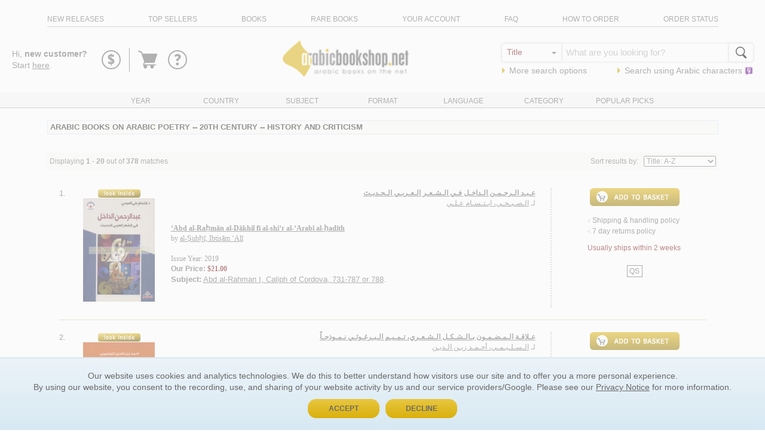

--- FILE ---
content_type: text/html
request_url: https://www.arabicbookshop.net/main/cataloguefilter.asp?id=2657&topic=16&type=TOPIC&sort=6
body_size: 54331
content:
<!doctype html>
<html lang='en'>
<head>
    <meta http-equiv="Content-Type" content="text/html; CHARSET=utf-8" />
    <meta http-equiv="Content-Language" content="en-us" />

    <meta name="Author" content="ArabicBookshop.net" />
    <meta name="viewport" content="width=device-width,initial-scale=1">

	
    <link rel="canonical" href="/main/cataloguefilter.asp?id=2657&topic=16&type=TOPIC&sort=6" />

    <!-- Google Tag Manager -->
 <script>
	window.dataLayer = window.dataLayer || [];
	function gtag() { dataLayer.push(arguments); }
	gtag('consent', 'default', {
		'ad_user_data': 'denied',
		'ad_personalization': 'denied',
		'ad_storage': 'denied',
		'analytics_storage': 'denied',
		'wait_for_update': 500,
	});
	dataLayer.push({'gtm.start': new Date().getTime(), 'event': 'gtm.js'});
</script>
  
<script>(function(w,d,s,l,i){w[l]=w[l]||[];w[l].push({'gtm.start':
new Date().getTime(),event:'gtm.js'});var f=d.getElementsByTagName(s)[0],
j=d.createElement(s),dl=l!='dataLayer'?'&l='+l:'';j.async=true;j.src=
'https://www.googletagmanager.com/gtm.js?id='+i+dl;f.parentNode.insertBefore(j,f);
})(window,document,'script','dataLayer','GTM-57F8BF9');</script>
<!-- End Google Tag Manager -->

    <title>Arabic Books on Arabic poetry -- 20th century -- History and criticism - ArabicBookshop.net</title>
    <meta name="Description" content="Visit our catalogue, more than 300,000 Arabic Books catalogued, listing classical and contemporary works, inculding Literature and Poetry, Philosophy and History, Islamic and Christian, Cook Books and Children’s Arabic Books." />


	<link rel="stylesheet" type="text/css" href="../styles/styles.css" />
    <style type="text/css">
        .ssi {
            cursor: pointer;
            color: #7d1a1a !important;
        }

        #divLoadCont {
            position: absolute;
            width: 100%;
            top: 0;
            font-family: arial,helvetica;
            z-index: 100;
        }

        TD {
            font-family: arial,helvetica;
        }
    </style>
    <link rel="stylesheet" type="text/css" href="/home/dist/css/style.css?v=2.14.8" />
    <script type="text/javascript">
 	var trate = '$30.00';
 	</script>
 	<style>
 		.content-title h1{
 			font-size: inherit;
		    margin: 0;
		    padding: 0;
		    font-weight: inherit;
 		}
 	</style>
</head>
<body style="margin: 0;">
    <!-- Google Tag Manager (noscript) -->
<noscript><iframe src="https://www.googletagmanager.com/ns.html?id=GTM-57F8BF9"
height="0" width="0" style="display:none;visibility:hidden"></iframe></noscript>
<!-- End Google Tag Manager (noscript) -->

<div class="intro-sticky">
<header class="header">
	<div class="container">
		<div class="row header-top">
			<div
				class="col-xs-12"
			>
				<ul class="header-top-list" id="nav">
					<li
						class="header-top-list-item show-menu hidden-sm hidden-md hidden-lg"
					>
						<a href="#"><span>Toggle Menu</span></a>
					</li>
					<li class="header-top-list-item">
						<a
							href="/main/CatalogueFilter.asp?Type=NEW RELEASES&sort=6"
							>new releases</a
						>
					</li>
					<li class="header-top-list-item">
						<a
							href="/main/CatalogueFilter.asp?Type=TOP SELLERS&sort=6&filter=16"
							>top sellers</a
						>
					</li>
					<li class="header-top-list-item">
						<a
							href="/main/CatalogueFilter.asp?Type=BOOKS&sort=6"
							>books</a
						>
					</li>
					<li class="header-top-list-item">
						<a
							href="/main/CatalogueFilter.asp?type=RAREBOOKS&sort=6"
							>rare books</a
						>
					</li>
					<li class="header-top-list-item">
						<a href="/main/YourAccount.asp">your account</a>
					</li>
					<li class="header-top-list-item">
						<a href="/main/faq.asp" target="_blank">faq</a>
					</li>
					<li class="header-top-list-item">
						<a href="/main/HowToOrder.asp" target="_blank"
							>how to order</a
						>
					</li>
					<li class="header-top-list-item">
						<a href="/main/orders.asp">order status</a>
					</li>
				</ul>
			</div>
		</div>
	</div>
</header>

<section class="intro">
	<div class="container-fluid">
		<div class="row">
			<div class="col-xs-12">
				<div class="intro-text">
					<div class="intro-hello">
					

						Hi, <strong>new customer?</strong> <br/>Start <a href="/main/checkout.asp?route=11&backurl=/main/cataloguefilter.asp&qs=id=2657;topic=16;type=TOPIC;sort=6"><u>here</u></a>.


					
				</div>

					<div class="intro-icons">
					<div class="intro-icons-rewards">
							<svg viewBox="0 0 40 40">
								<path
									d="M20 36a16 16 0 1 1 16-16 16.019 16.019 0 0 1-16 16zm0-30a14 14 0 1 0 14 14A14.015 14.015 0 0 0 20 6z"
								/>
								<path
									d="M14.686 25.061l.991-1.752c.207-.37.554-.531.877-.3a13.061 13.061 0 0 0 2.674 1.383l.024-3.734c-2.007-.807-4.683-2.445-4.683-5.19 0-2.3 1.638-4.266 4.706-4.564v-.738a.438.438 0 0 1 .437-.439h.393a.438.438 0 0 1 .437.439v.76a8.771 8.771 0 0 1 4.29 1.683.585.585 0 0 1 .137.738l-1.337 1.937a.425.425 0 0 1-.623.139 20.177 20.177 0 0 0-2.467-1.361v3.252c1.8.713 4.889 2.259 4.889 5.4 0 2.375-1.891 4.472-4.934 4.75v2.4a.434.434 0 0 1-.439.415h-.391a.434.434 0 0 1-.439-.415v-2.4a6.962 6.962 0 0 1-4.428-1.757c-.231-.231-.323-.323-.114-.646zm4.5-11.3a1.34 1.34 0 0 0-1.27 1.2c0 .669.346 1.245 1.27 1.8zm2.6 9.408a2.4 2.4 0 0 0-1.221-1.936V24.6a1.5 1.5 0 0 0 1.222-1.43z"
								/>
							</svg>
							<div id="intro-tippy-rewards" style="display: none;">
							  <div class="tippy-dropdown">
							  	<div class="tippy-dropdown-title">
							  		REWARD$
							  	</div>
							  	<div class="tippy-dropdown-content" style='width: 300px'>
							  		Earn 5% back on every purchase and spend them on anything <a class='link' href="/main/rewards.asp">Learn more</a>
							  	</div>
							  </div>
							</div>

						</div>

						<div class="intro-icons-cart">
							

							<a href="/main/checkout.asp?route=10">
							
								<svg
								viewBox="0 0 333 333"
								fill-rule="evenodd"
								clip-rule="evenodd"
								shape-rendering="geometricPrecision"
								text-rendering="geometricPrecision"
								image-rendering="optimizeQuality"
							>
								<path
									d="M298 86c-1-3-4-4-7-4H99h-1l-8-23c-1-2-3-4-5-5L45 38c-4-1-9 1-11 5-2 5 0 10 5 11l36 15 44 128c-2 0-3 2-4 4l-13 35c-1 3 0 5 1 7s4 3 6 3h7c-5 5-7 11-7 17 0 14 11 26 26 26 14 0 25-12 25-26 0-6-2-12-6-17h56c-4 5-7 11-7 17 0 14 12 26 26 26s25-12 25-26c0-6-2-12-6-17h29c4 0 7-3 7-7s-3-7-7-7H119l8-22h129c4 0 7-2 8-6l36-111c0-2 0-5-2-7z"
								/>
							</svg>
							<span class="visually-hidden">Go to basket</span>
							
						</a>
						</div>
						<div class="intro-icons-help">
							<svg viewBox="0 0 40 40">
								<path
									d="M20 36a16 16 0 1 1 16-16 16.019 16.019 0 0 1-16 16zm0-30a14 14 0 1 0 14 14A14.015 14.015 0 0 0 20 6z"
								/>
								<path
									d="M17.833 21.575v-1.122c0-2.241 3.685-3.231 3.685-4.939a1.83 1.83 0 0 0-2-1.574c-1.87 0-2.376 1.68-3.044 1.093l-1.63-1.6a.476.476 0 0 1 0-.694 7.478 7.478 0 0 1 5.422-2.35c2.828 0 5.446 1.976 5.446 4.674 0 3.525-4.005 3.631-4.005 6.514a.51.51 0 0 1-.509.509H18.34a.508.508 0 0 1-.507-.511zm1.922 2.963a2.6 2.6 0 0 1 2.563 2.562 2.57 2.57 0 0 1-2.563 2.511 2.542 2.542 0 0 1-2.509-2.511 2.571 2.571 0 0 1 2.509-2.562z"
								/>
							</svg>
							<div id="intro-tippy-help" style="display: none;">
							  <div class="tippy-dropdown">
							  	<div class="tippy-dropdown-content" style='width: 260px'>
							  		<nav class="tippy-links">
							  		<ul>

							  			
											<li><a href="/main/checkout.asp?route=11&type=TOPIC&backurl=/main/cataloguefilter.asp&qs=id=2657;topic=16;type=TOPIC;sort=6">Sign in</a></li>
											<li><a href="/main/contact.asp">Contact us</a></li>
										
							  		</ul>
							  		</nav>
							  	</div>
							  </div>
							</div>
							
						</div>
					</div>
				</div>
				<div class="logo">
					<a class="logo" href="/">
						<img
							width="240"
							height="70"
							border="0"
							src="[data-uri]"
							alt="ArabicBookshop.net - best source of Arabic Books"
						/>
					</a>
				</div>
				<div class="intro-search">
					<form
						style="margin:0"
						name="catalogue"
						action="/main/catalogueFilter.asp"
						method="get"
						onsubmit="return check();"
					>
						<input type="Hidden" name="type" value="SEARCH" />
						<input type="Hidden" name="sort" value="6" />
						<div class="search-bar">
							<div class="search-bar-inputs">
								<div class="search-options-wrapper">
									<select
										onchange="show();"
										name="options"
										class="search-options"
									>
										<option value="1">Author</option>
										<option value="2" selected="selected"
											>Title</option
										>
										<option value="4">Series</option>
										<option value="11">Country</option>
										<option value="12">Language</option>
										<option value="5">ISBN</option>
									</select>
								</div>
								<div id="search-bar-text">
									<input
										id="keyword"
										name="keyword"
										style="width:100%;"
										placeholder=" What are you looking for?"
									/>
									<input
										name="keywordarabic"
										id="keywordarabic"
										placeholder=" What are you looking for?"
										style="display: none; width:100%;"
									/>
								</div>
								<div class="search-button">
									<span class="search-button-icon"
										><svg
											xmlns="http://www.w3.org/2000/svg"
											viewBox="0 0 1000 1000"
										>
											<path
												d="M932.8 850l-201-201c56.4-67.6 90.3-154.5 90.3-249.5C822.2 184.2 647.9 10 432.7 10 217.4 10 43.2 184.2 43.2 399.5 43.2 614.7 217.4 789 432.7 789c61.1 0 119-14.1 170.5-39.1 3 4.7 6.6 9.1 10.7 13.2l203 203c32 32 84 32 116 0 31.9-32.1 31.9-84.1-.1-116.1zM125.2 399.5C125.2 229.7 262.9 92 432.7 92s307.5 137.7 307.5 307.5S602.4 707 432.7 707c-169.8 0-307.5-137.7-307.5-307.5z"
											/></svg
									></span>
									<input
										class="search-button-input"
										id="find"
										name="Submit"
										type="submit"
										value="Go"
									/>
								</div>
							</div>
							<ul class="intro-search-links">
								<li>
									<span class="arrow-right"></span>
									<a
										href="/main/advancedsearch.asp"
										class="aText"
										>More search options</a
									>
								</li>
								<li>
									<span class="arrow-right"></span>
									<a
										href="javascript:SearchInArabic()"
										id="intro-search"
										>Search using
										<span>Arabic</span>
										characters&nbsp;<img
											alt=""
											width="14"
											height="14"
											src="https://www.arabicbookshop.net/images/yamli.png"
									/></a>
								</li>
							</ul>
						</div>
					</form>
				</div>
			</div>
		</div>
	</div>
	<div class="header-bottom">
		<div class="container">
			<div class="row">
				<div class="col-xs-12">
					<ul class="header-bottom-list">
						<li
							class="header-bottom-list-item list-loader"
							data-url="/main/uc_down_year.asp"
						>
							<a id="a_year" href="#">Year</a>
						</li>
						<li
							class="header-bottom-list-item list-loader"
							data-url="/main/uc_down_country.asp"
						>
							<a id="a_country" href="#">Country</a>
						</li>
						<li
							class="header-bottom-list-item list-loader"
							data-url="/main/uc_down_others.asp"
						>
							<a id="a_subject" href="#">Subject</a>
						</li>
						<li
							class="header-bottom-list-item list-loader"
							data-url="/main/uc_down_mediatype.asp"
						>
							<a id="a_format" href="#">Format</a>
						</li>
						<li
							class="header-bottom-list-item list-loader"
							data-url="/main/uc_down_langue.asp"
						>
							<a id="a_language" href="#">Language</a>
						</li>
						<li
							class="header-bottom-list-item list-loader"
							data-url="/main/uc_down_category.asp"
						>
							<a id="a_author" href="#">Category</a>
						</li>
						<li
							class="header-bottom-list-item list-loader"
							data-url="/main/uc_down_high.asp"
						>
							<a id="a_hotpicks" href="#">Popular Picks</a>
						</li>
					</ul>
				</div>
			</div>
		</div>
		<div class="container">
			<div class="row">
				<div class="col-xs-12">
					<div class="header-bottom-container"></div>
				</div>
			</div>
		</div>
	</div>
</section>
</div>

<script defer src="https://cdn.jsdelivr.net/npm/@popperjs/core@2/dist/umd/popper.min.js"></script>
<script defer src="https://cdn.jsdelivr.net/npm/tippy.js@6/dist/tippy-bundle.umd.js"></script>
<script type="text/javascript" src="https://api.yamli.com/js/yamli_api.js"></script>
<script type="text/javascript">
  if (typeof(Yamli) == "object" && Yamli.init( { uiLanguage: "en" , startMode: "onOrUserDefault" } )) {
    Yamli.yamlify( "keywordarabic", { settingsPlacement: "inside" } );
  }
</script>
<link
    rel="stylesheet"
    href="https://cdn.jsdelivr.net/npm/tippy.js@6/themes/light-border.css"
  />
<script>

window.addEventListener('DOMContentLoaded', (event) => {
  	var rewards = document.getElementById('intro-tippy-rewards')
  	var help = document.getElementById('intro-tippy-help')
	tippy('.intro-icons-rewards svg', {
	  content: rewards.innerHTML,
	  interactive: true,
	  theme: 'light-border',
	  placement: 'bottom',
	  arrow: true,
	  maxWidth: 300,
	  allowHTML: true
	});
	tippy('.intro-icons-help svg', {
	  content: help.innerHTML,
	  interactive: true,
	  theme: 'light-border',
	  placement: 'bottom',
	  arrow: true,
	  allowHTML: true
	});
});
function show() {
    hh = document.catalogue.options.value;
    var layerText = document.getElementById("search-bar-text");
    if (hh == 1 || hh == 2 || hh == 4 || hh == 5) {
        layerText.innerHTML =
            '<input id="keyword" name="keyword" style="width:100%;" /><input name="keywordarabic" id="keywordarabic" style="display: none; width:100%;" />';
    }
    if (hh == 11) {
        layerText.innerHTML = '<select name="keyword" class="dds" ><option value=ae>Algeria</option><option value=at>Australia</option><option value=ba>Bahrain</option><option value=-cn>Canada</option><option value=cy>Cyprus</option><option value=dk>Denmark</option><option value=ua>Egypt</option><option value=enk>England</option><option value=et>Ethiopia</option><option value=fr>France</option><option value=gw>Germany</option><option value=hu>Hungary</option><option value=ii>India</option><option value=ir>Iran</option><option value=iq>Iraq</option><option value=it>Italy</option><option value=jo>Jordan</option><option value=ku>Kuwait</option><option value=le>Lebanon</option><option value=ly>Libya</option><option value=mu>Mauritania</option><option value=mr>Morocco</option><option value=ne>Netherlands</option><option value=xx>No place, unknown, or undetermined</option><option value=mk>Oman</option><option value=qa>Qatar</option><option value=su>Saudi Arabia</option><option value=ce>Sri Lanka</option><option value=sj>Sudan</option><option value=sw>Sweden</option><option value=sy>Syria</option><option value=ti>Tunisia</option><option value=tu>Turkey</option><option value=ts>United Arab Emirates</option><option value=-us>United States</option><option value=wj>West Bank of the Jordan River</option><option value=ye>Yemen</option></select>';
    }
    if (hh == 12) {
        layerText.innerHTML = '<select name="keyword" class="dds" ><option value=ara>Arabic</option><option value=arm>Armenian</option><option value=bul>Bulgarian</option><option value=dut>Dutch</option><option value=eng>English</option><option value=fre>French</option><option value=ger>German</option><option value=ita>Italian</option><option value=kur>Kurdish</option><option value=per>Persian</option><option value=rus>Russian</option><option value=spa>Spanish</option><option value=syr>Syriac</option><option value=tur>Turkish</option></select>';
    }
}
</script>

    <main>
    
    <div class="container">
    	<div class="row">
    		<div class="col-xs-12">
    			
    		<div class="content-title">
				<h1>Arabic Books on Arabic poetry -- 20th century -- History and criticism</h1>
    		</div>


    		<div class="search-matches">
    			<form method="post" action="cataloguefilter.asp?topic=16&auth=&page=1&options=&Keyword=&Keywordarabic=&letter=&type=TOPIC&list=&id=2657&title=&author=&isbn=&publishedFrom=&publishedTo=&priceForm=&priceTo=&country=&subject=&series=&format=&language=&publisher=&bk_code=&filter=">
                            <input type="hidden" name="page" value="1">
                            <input type="hidden" name="options" value=''>
                            <input type="hidden" name="keyword" value=''>
                            <input type="hidden" name="keywordarabic" value="">
                            <input type="hidden" name="letter" value=''>
                            <input type="hidden" name="type" value='TOPIC'>
                            <input type="hidden" name="list" value=''>
                            <input type="hidden" name="id" value='2657'>
                            <input type="hidden" name="title" value=''>
                            <input type="hidden" name="author" value=''>
                            <input type="hidden" name="isbn" value=''>
                            <input type="hidden" name="publishedFrom" value=''>
                            <input type="hidden" name="publishedTo" value=''>
                            <input type="hidden" name="priceFrom" value=''>
                            <input type="hidden" name="priceTo" value=''>
                            <input type="hidden" name="country" value=''>
                            <input type="hidden" name="subject" value=''>
                            <input type="hidden" name="series" value=''>
                            <input type="hidden" name="format" value=''>
                            <input type="hidden" name="Language" value=''>
                            <input type="hidden" name="topic" value='16'>
                            <input type="hidden" name="filter" value=''>

                            <span>
                            	Displaying <b>
                                            1
                                            -
                                            20</b> out of
                                            <b>
                                                378
                                            </b>matches</b>
                            </span>

                            <span>
                            	Sort results by:&nbsp;&nbsp;
                                            <select name="Sort" onchange="this.form.submit()">
                                                <option value="1" >Author: A-Z</option>
                                                <option value="2" >Author: Z-A</option>
                                                <option value="6" selected>Title: A-Z</option>
                                                <option value="7" >Title: Z-A</option>
                                                <option value="3" >Price: High to Low</option>
                                                <option value="4" >Price: Low to High</option>
                                                <option value="5" >Date: New to Old</option>
                                                <option value="8" >Date: Old to New</option>
                                                <option value="9" >Quickest to ship</option>
                                                
                                            </select>
                            </span>
                            
                            </form>
    		</div>




                        
                           
                            
                                        <div class="col-md-12 col-sm-4 col-xs-12">
                                        	
                                        
                                        <div class="catalogue">
                                        <div class="row">
                                        	
                                       
                                        <form action="add.asp" method="post" name="add">
                                        
                                        <input type="hidden" name="author" value="al-&#7778;ub&#7717;&#299;, Ibtis&#257;m &#8216;Al&#299;" />
                                        <input type="hidden" name="book" value="&#8216;Abd al-Ra&#7717;m&#257;n al-D&#257;khil f&#299; al-shi&#8216;r al-&#8216;Arab&#299; al-&#7717;ad&#299;th" />
                                        <input type="hidden" name="countr" value="LEBANON" />
                                        <input type="hidden" name="list" value="299" />
                                        <input type="hidden" name="letter" value="" />
                                        <input type="hidden" name="disp" value="1">
                                        <input type="hidden" name="lang" value="0">
                                        <input type="hidden" name="page" value="" />
                                        <input type="hidden" name="options" value="" />
                                        <input type="hidden" name="keyword" value="" />
                                        <input type="hidden" name="book_publisher" value="Mu&#8217;assasat al-Intish&#257;r al-&#8216;Arab&#299;" />
                                        <input type="hidden" name="book_price" value="21" />
                                        <input type="hidden" name="book_quant" value="1" />
                                        <input type="hidden" name="pers_id" value="1" />
                                        <input type="hidden" name="book_id" value="299-336" />
                                        <input type="hidden" name="route" value="2" />
                                        
                                    
										
										<div class="catalogue-image col-xs-12 col-sm-12 col-md-2">
											<div class="catalogue-number">
												1.
											</div>

											
                                                
                                                    <a style='padding-left: 15px' href="/abd-al-rahman-al-dakhil-fi-al-shir-al-arabi-al-hadith/299-336?openlookinside=1">
                                                        <img src="../images/look-inside2.gif" alt="Look Inside" border="0"></a>
                                                
                                                
                                                <a href='/abd-al-rahman-al-dakhil-fi-al-shir-al-arabi-al-hadith/299-336'>
                                                    <img border="0" src="https://images.arabicbookshop.net/299-336_s.jpg" width="120" onerror="this.src='../images/image-not-available.gif'"></a>
										</div>
										<div class="catalogue-title col-xs-12 col-md-7 col-sm-12">
											
										
                                       
                                                <!---ka_arabic-->
                                                
                                                <div dir="rtl" align="right" style="font-family: Arial Unicode MS; color: #696969;
                                                    font-size: 9pt; margin-bottom: 25px; margin-right: 5px;">
                                                    <b><a href='/abd-al-rahman-al-dakhil-fi-al-shir-al-arabi-al-hadith/299-336' style="text-decoration: underline">
                                                        &#1593;&#1600;&#1576;&#1600;&#1583; &#1575;&#1604;&#1600;&#1585;&#1581;&#1600;&#1605;&#1600;&#1606; &#1575;&#1604;&#1600;&#1583;&#1575;&#1582;&#1600;&#1604; &#1601;&#1600;&#1610; &#1575;&#1604;&#1600;&#1588;&#1600;&#1593;&#1600;&#1585; &#1575;&#1604;&#1600;&#1593;&#1600;&#1585;&#1576;&#1600;&#1610; &#1575;&#1604;&#1600;&#1581;&#1600;&#1583;&#1610;&#1600;&#1579;
                                                    </a></b>
                                                    <br>
                                                    لـ<a href="cataloguefilter.asp?auth=Subhi, Ibtisam Ali&sort=6&type=AUTHOR">
                                                        <u>
                                                            &#1575;&#1604;&#1600;&#1589;&#1600;&#1576;&#1600;&#1581;&#1600;&#1610;&#1548; &#1575;&#1576;&#1600;&#1578;&#1600;&#1587;&#1600;&#1575;&#1605; &#1593;&#1600;&#1604;&#1600;&#1610;</u></a>
                                                </div>

                                                
                                                <!---/ka_arabic-->
                                                <font face="Arial Unicode MS" color="#696969" style="font-size: 9pt"><b><a href='/abd-al-rahman-al-dakhil-fi-al-shir-al-arabi-al-hadith/299-336'>
                                                    <u>
                                                        &#8216;Abd al-Ra&#7717;m&#257;n al-D&#257;khil f&#299; al-shi&#8216;r al-&#8216;Arab&#299; al-&#7717;ad&#299;th</u></a></b>
                                                    <br>
                                                    by <a href="cataloguefilter.asp?auth=Subhi, Ibtisam Ali&sort=6&type=AUTHOR">
                                                        <u>
                                                            al-&#7778;ub&#7717;&#299;, Ibtis&#257;m &#8216;Al&#299;
                                                                        </u></a>
                                                                    <br>
                                                                    <br>Issue Year: 2019
                                                                    <br></font><font face="Arial Unicode MS" color="#7D1A1A" style="font-size: 9pt"><b><font
                                                                        face="Arial" style="font-size: 9pt" color="#696969">Our Price:</font><b><font color="#7D1A1A"
                                                                            style="font-size: 9pt">
                                                                            $21.00
                                                                    </font>
                                                                      
		
                                                                            </span>
                                                                                <font face="Arial Unicode MS" color="#696969" style="font-size: 9pt">
                                                                        <u>
                                                                        <br/>
                                                                            <font color=#7D1A1A><b></u></b></font>
                                                                        </u></font></font>
                                                                     </b></b>
                                                                     
                                                                        <span style="font-size: 13px; color:#696969">
                                                                        <span style='font-weight:bold'>Subject:</span>&nbsp;<a href='cataloguefilter.asp?id=19559&type=TOPIC&sort=6'><u>Abd al-Rahman I, Caliph of Cordova, 731-787 or 788</u></a>.
                                                                        </span>
                                                                        
 																	<br/>

                                            </div>

                                           <div class="catalogue-cta col-md-3 col-sm-12 col-xs-12">
                                           	
                                           
                                 
                                                
                                                <p align="center">
                                                    
                                                        
                                                        <input type="image" name="Add" src="../images/add_en.gif" border="0">
                                                            <div class='catalogue-cta-info'>
                                                                
                                                                        <font face="Webdings" style="font-size: 7pt" color="#808080" size="2">&lt;</font>
                                                                        <a href="#" class="aShip">Shipping &amp; handling policy</a>
                                                                        <br>
															<font face="Webdings" style="font-size: 7pt" color="#808080" size="2">&lt;</font>
                                                            <a href="#" class="aReturn">
                                                            7 day returns policy</a>
                                                            <br>
                                                                         
                                                                                <div class='catalogue-cta-usually'>
                                                                                	
                                                                                    <a href='#' class='ssi' title='2'>Usually ships within 2 weeks</a>
                                                                               </div>

                                                                                    <span class="QS">&nbsp;QS&nbsp;</span>
                                                                                </span></font>
                                                                      
                                                            </div>
                                                    
                                                                    
                                           </div>
                            </form>
                            </div>
                            </div>
                            </div>
 		

                                        <div class="col-md-12 col-sm-4 col-xs-12">
                                        	
                                        
                                        <div class="catalogue">
                                        <div class="row">
                                        	
                                       
                                        <form action="add.asp" method="post" name="add">
                                        
                                        <input type="hidden" name="author" value="al-Sulaym&#299;, A&#7717;mad Zayn al-D&#299;n" />
                                        <input type="hidden" name="book" value="&#8216;Al&#257;qat al-ma&#7693;m&#363;n bi-al-shakl al-shi&#8216;r&#299;" />
                                        <input type="hidden" name="countr" value="OTHER COUNTRIES" />
                                        <input type="hidden" name="list" value="353" />
                                        <input type="hidden" name="letter" value="" />
                                        <input type="hidden" name="disp" value="1">
                                        <input type="hidden" name="lang" value="0">
                                        <input type="hidden" name="page" value="" />
                                        <input type="hidden" name="options" value="" />
                                        <input type="hidden" name="keyword" value="" />
                                        <input type="hidden" name="book_publisher" value="D&#257;r Kun&#363;z al-Ma&#8216;rifah lil-Nashr wa-al-Tawz&#299;&#8216;" />
                                        <input type="hidden" name="book_price" value="32" />
                                        <input type="hidden" name="book_quant" value="1" />
                                        <input type="hidden" name="pers_id" value="1" />
                                        <input type="hidden" name="book_id" value="353-026" />
                                        <input type="hidden" name="route" value="2" />
                                        
                                    
										
										<div class="catalogue-image col-xs-12 col-sm-12 col-md-2">
											<div class="catalogue-number">
												2.
											</div>

											
                                                
                                                    <a style='padding-left: 15px' href="/alaqat-al-madmun-bi-al-shakl-al-shiri/353-026?openlookinside=1">
                                                        <img src="../images/look-inside2.gif" alt="Look Inside" border="0"></a>
                                                
                                                
                                                <a href='/alaqat-al-madmun-bi-al-shakl-al-shiri/353-026'>
                                                    <img border="0" src="https://images.arabicbookshop.net/353-026_s.jpg" width="120" onerror="this.src='../images/image-not-available.gif'"></a>
										</div>
										<div class="catalogue-title col-xs-12 col-md-7 col-sm-12">
											
										
                                       
                                                <!---ka_arabic-->
                                                
                                                <div dir="rtl" align="right" style="font-family: Arial Unicode MS; color: #696969;
                                                    font-size: 9pt; margin-bottom: 25px; margin-right: 5px;">
                                                    <b><a href='/alaqat-al-madmun-bi-al-shakl-al-shiri/353-026' style="text-decoration: underline">
                                                        &#1593;&#1600;&#1604;&#1575;&#1602;&#1600;&#1577; &#1575;&#1604;&#1600;&#1605;&#1600;&#1590;&#1600;&#1605;&#1600;&#1608;&#1606; &#1576;&#1600;&#1575;&#1604;&#1600;&#1588;&#1600;&#1603;&#1600;&#1604; &#1575;&#1604;&#1600;&#1588;&#1600;&#1593;&#1600;&#1585;&#1610;،
                                                        &#1578;&#1600;&#1605;&#1600;&#1610;&#1600;&#1605; &#1575;&#1604;&#1600;&#1576;&#1600;&#1585;&#1594;&#1600;&#1608;&#1579;&#1600;&#1610; &#1606;&#1600;&#1605;&#1600;&#1608;&#1584;&#1580;&#1600;&#1575;&#1611;
                                                    </a></b>
                                                    <br>
                                                    لـ<a href="cataloguefilter.asp?auth=Sulaymi, Ahmad Zayn al-Din&sort=6&type=AUTHOR">
                                                        <u>
                                                            &#1575;&#1604;&#1600;&#1587;&#1600;&#1604;&#1600;&#1610;&#1600;&#1605;&#1600;&#1610;&#1548; &#1571;&#1581;&#1600;&#1605;&#1600;&#1583; &#1586;&#1610;&#1600;&#1606; &#1575;&#1604;&#1600;&#1583;&#1610;&#1600;&#1606;</u></a>
                                                </div>

                                                
                                                <!---/ka_arabic-->
                                                <font face="Arial Unicode MS" color="#696969" style="font-size: 9pt"><b><a href='/alaqat-al-madmun-bi-al-shakl-al-shiri/353-026'>
                                                    <u>
                                                        &#8216;Al&#257;qat al-ma&#7693;m&#363;n bi-al-shakl al-shi&#8216;r&#299;</u></a></b>
                                                    <br>
                                                    by <a href="cataloguefilter.asp?auth=Sulaymi, Ahmad Zayn al-Din&sort=6&type=AUTHOR">
                                                        <u>
                                                            al-Sulaym&#299;, A&#7717;mad Zayn al-D&#299;n
                                                                        </u></a>
                                                                    <br>
                                                                    <br>Issue Year: 2023
                                                                    <br></font><font face="Arial Unicode MS" color="#7D1A1A" style="font-size: 9pt"><b><font
                                                                        face="Arial" style="font-size: 9pt" color="#696969">Our Price:</font><b><font color="#7D1A1A"
                                                                            style="font-size: 9pt">
                                                                            $32.00
                                                                    </font>
                                                                      
		
                                                                            </span>
                                                                                <font face="Arial Unicode MS" color="#696969" style="font-size: 9pt">
                                                                        <u>
                                                                        <br/>
                                                                            <font color=#7D1A1A><b></u></b></font>
                                                                        </u></font></font>
                                                                     </b></b>
                                                                     
                                                                        <span style="font-size: 13px; color:#696969">
                                                                        <span style='font-weight:bold'>Subject:</span>&nbsp;<a href='cataloguefilter.asp?id=18463&type=TOPIC&sort=6'><u>Barghuthi, Tamim -- Criticism and interpretation</u></a>.
                                                                        </span>
                                                                        
 																	<br/>

                                            </div>

                                           <div class="catalogue-cta col-md-3 col-sm-12 col-xs-12">
                                           	
                                           
                                 
                                                
                                                <p align="center">
                                                    
                                                        
                                                        <input type="image" name="Add" src="../images/add_en.gif" border="0">
                                                            <div class='catalogue-cta-info'>
                                                                
                                                                        <font face="Webdings" style="font-size: 7pt" color="#808080" size="2">&lt;</font>
                                                                        <a href="#" class="aShip">Shipping &amp; handling policy</a>
                                                                        <br>
															<font face="Webdings" style="font-size: 7pt" color="#808080" size="2">&lt;</font>
                                                            <a href="#" class="aReturn">
                                                            7 day returns policy</a>
                                                            <br>
                                                                         
                                                                                <div class='catalogue-cta-usually'>
                                                                                	
                                                                                    <a href='#' class='ssi' title='8'>Usually ships within 8 weeks</a>
                                                                               </div>

                                                                                    
                                                                                </span></font>
                                                                      
                                                            </div>
                                                    
                                                                    
                                           </div>
                            </form>
                            </div>
                            </div>
                            </div>
 		

                                        <div class="col-md-12 col-sm-4 col-xs-12">
                                        	
                                        
                                        <div class="catalogue">
                                        <div class="row">
                                        	
                                       
                                        <form action="add.asp" method="post" name="add">
                                        
                                        <input type="hidden" name="author" value="Jadd&#363;&#8216;, &#8216;Azzah Mu&#7717;ammad" />
                                        <input type="hidden" name="book" value="&#8216;An mu&#7717;&#257;wal&#257;t al-tajd&#299;d f&#299; &#299;q&#257;&#8216; al-shi&#8216;r al-&#7717;ad&#299;th" />
                                        <input type="hidden" name="countr" value="THE GULF STATES" />
                                        <input type="hidden" name="list" value="240" />
                                        <input type="hidden" name="letter" value="" />
                                        <input type="hidden" name="disp" value="1">
                                        <input type="hidden" name="lang" value="0">
                                        <input type="hidden" name="page" value="" />
                                        <input type="hidden" name="options" value="" />
                                        <input type="hidden" name="keyword" value="" />
                                        <input type="hidden" name="book_publisher" value="Maktabat al-Mutanabb&#299;" />
                                        <input type="hidden" name="book_price" value="15" />
                                        <input type="hidden" name="book_quant" value="1" />
                                        <input type="hidden" name="pers_id" value="1" />
                                        <input type="hidden" name="book_id" value="240-407" />
                                        <input type="hidden" name="route" value="2" />
                                        
                                    
										
										<div class="catalogue-image col-xs-12 col-sm-12 col-md-2">
											<div class="catalogue-number">
												3.
											</div>

											
                                                
                                                    <a style='padding-left: 15px' href="/an-muhawalat-al-tajdid-fi-iqa-al-shir-al-hadith/240-407?openlookinside=1">
                                                        <img src="../images/look-inside2.gif" alt="Look Inside" border="0"></a>
                                                
                                                
                                                <a href='/an-muhawalat-al-tajdid-fi-iqa-al-shir-al-hadith/240-407'>
                                                    <img border="0" src="https://images.arabicbookshop.net/240-407_s.jpg" width="120" onerror="this.src='../images/image-not-available.gif'"></a>
										</div>
										<div class="catalogue-title col-xs-12 col-md-7 col-sm-12">
											
										
                                       
                                                <!---ka_arabic-->
                                                
                                                <div dir="rtl" align="right" style="font-family: Arial Unicode MS; color: #696969;
                                                    font-size: 9pt; margin-bottom: 25px; margin-right: 5px;">
                                                    <b><a href='/an-muhawalat-al-tajdid-fi-iqa-al-shir-al-hadith/240-407' style="text-decoration: underline">
                                                        &#1593;&#1600;&#1606; &#1605;&#1600;&#1581;&#1600;&#1575;&#1608;&#1604;&#1575;&#1578; &#1575;&#1604;&#1600;&#1578;&#1600;&#1580;&#1600;&#1583;&#1610;&#1600;&#1583; &#1601;&#1600;&#1610; &#1575;&#1610;&#1600;&#1602;&#1600;&#1575;&#1593; &#1575;&#1604;&#1600;&#1588;&#1600;&#1593;&#1600;&#1585; &#1575;&#1604;&#1600;&#1581;&#1600;&#1583;&#1610;&#1600;&#1579;،
                                                        &#1583;&#1585;&#1575;&#1587;&#1600;&#1577; &#1606;&#1600;&#1602;&#1600;&#1583;&#1610;&#1600;&#1577; &#1601;&#1600;&#1610; &#1588;&#1600;&#1593;&#1600;&#1585; &#1581;&#1600;&#1587;&#1600;&#1606; &#1591;&#1600;&#1604;&#1600;&#1576;
                                                    </a></b>
                                                    <br>
                                                    لـ<a href="cataloguefilter.asp?auth=Jaddu, Azzah Muhammad&sort=6&type=AUTHOR">
                                                        <u>
                                                            &#1580;&#1600;&#1583;&#1608;&#1593; &#1548; &#1593;&#1600;&#1586;&#1577; &#1605;&#1600;&#1581;&#1600;&#1605;&#1600;&#1583;</u></a>
                                                </div>

                                                
                                                <!---/ka_arabic-->
                                                <font face="Arial Unicode MS" color="#696969" style="font-size: 9pt"><b><a href='/an-muhawalat-al-tajdid-fi-iqa-al-shir-al-hadith/240-407'>
                                                    <u>
                                                        &#8216;An mu&#7717;&#257;wal&#257;t al-tajd&#299;d f&#299; &#299;q&#257;&#8216; al-shi&#8216;r al-&#7717;ad&#299;th</u></a></b>
                                                    <br>
                                                    by <a href="cataloguefilter.asp?auth=Jaddu, Azzah Muhammad&sort=6&type=AUTHOR">
                                                        <u>
                                                            Jadd&#363;&#8216;, &#8216;Azzah Mu&#7717;ammad
                                                                        </u></a>
                                                                    <br>
                                                                    <br>Issue Year: 2009
                                                                    <br></font><font face="Arial Unicode MS" color="#7D1A1A" style="font-size: 9pt"><b><font
                                                                        face="Arial" style="font-size: 9pt" color="#696969">Our Price:</font><b><font color="#7D1A1A"
                                                                            style="font-size: 9pt">
                                                                            $15.00
                                                                    </font>
                                                                      
		
                                                                            </span>
                                                                                <font face="Arial Unicode MS" color="#696969" style="font-size: 9pt">
                                                                        <u>
                                                                        <br/>
                                                                            <font color=#7D1A1A><b></u></b></font>
                                                                        </u></font></font>
                                                                     </b></b>
                                                                     
                                                                        <span style="font-size: 13px; color:#696969">
                                                                        <span style='font-weight:bold'>Subject:</span>&nbsp;<a href='cataloguefilter.asp?id=10568&type=TOPIC&sort=6'><u>Talab, Hasan -- Versification</u></a>.
                                                                        </span>
                                                                        
 																	<br/>

                                            </div>

                                           <div class="catalogue-cta col-md-3 col-sm-12 col-xs-12">
                                           	
                                           
                                 
                                                
                                                <p align="center">
                                                    
                                                        
                                                        <input type="image" name="Add" src="../images/add_en.gif" border="0">
                                                            <div class='catalogue-cta-info'>
                                                                
                                                                        <font face="Webdings" style="font-size: 7pt" color="#808080" size="2">&lt;</font>
                                                                        <a href="#" class="aShip">Shipping &amp; handling policy</a>
                                                                        <br>
															<font face="Webdings" style="font-size: 7pt" color="#808080" size="2">&lt;</font>
                                                            <a href="#" class="aReturn">
                                                            7 day returns policy</a>
                                                            <br>
                                                                         
                                                                                <div class='catalogue-cta-usually'>
                                                                                	
                                                                                    <a href='#' class='ssi' title='12'>Usually ships within 12 weeks</a>
                                                                               </div>

                                                                                    
                                                                                </span></font>
                                                                      
                                                            </div>
                                                    
                                                                    
                                           </div>
                            </form>
                            </div>
                            </div>
                            </div>
 		
 <div class="clearfix"></div> 
                                        <div class="col-md-12 col-sm-4 col-xs-12">
                                        	
                                        
                                        <div class="catalogue">
                                        <div class="row">
                                        	
                                       
                                        <form action="add.asp" method="post" name="add">
                                        
                                        <input type="hidden" name="author" value="&#8216;Ubayd, Mu&#7717;ammad &#7778;&#257;bir" />
                                        <input type="hidden" name="book" value="&#8216;U&#7693;w&#299;yat al-ad&#257;h al-shi&#8216;r&#299;yah" />
                                        <input type="hidden" name="countr" value="OTHER COUNTRIES" />
                                        <input type="hidden" name="list" value="265" />
                                        <input type="hidden" name="letter" value="" />
                                        <input type="hidden" name="disp" value="1">
                                        <input type="hidden" name="lang" value="0">
                                        <input type="hidden" name="page" value="" />
                                        <input type="hidden" name="options" value="" />
                                        <input type="hidden" name="keyword" value="" />
                                        <input type="hidden" name="book_publisher" value="D&#257;r Ghayd&#257;&#8217; lil-Nashr wa-al-Tawz&#299;&#8216;" />
                                        <input type="hidden" name="book_price" value="18" />
                                        <input type="hidden" name="book_quant" value="1" />
                                        <input type="hidden" name="pers_id" value="1" />
                                        <input type="hidden" name="book_id" value="265-199" />
                                        <input type="hidden" name="route" value="2" />
                                        
                                    
										
										<div class="catalogue-image col-xs-12 col-sm-12 col-md-2">
											<div class="catalogue-number">
												4.
											</div>

											
                                                
                                                    <a style='padding-left: 15px' href="/udwiyat-al-adah-al-shiriyah/265-199?openlookinside=1">
                                                        <img src="../images/look-inside2.gif" alt="Look Inside" border="0"></a>
                                                
                                                
                                                <a href='/udwiyat-al-adah-al-shiriyah/265-199'>
                                                    <img border="0" src="https://images.arabicbookshop.net/265-199_s.jpg" width="120" onerror="this.src='../images/image-not-available.gif'"></a>
										</div>
										<div class="catalogue-title col-xs-12 col-md-7 col-sm-12">
											
										
                                       
                                                <!---ka_arabic-->
                                                
                                                <div dir="rtl" align="right" style="font-family: Arial Unicode MS; color: #696969;
                                                    font-size: 9pt; margin-bottom: 25px; margin-right: 5px;">
                                                    <b><a href='/udwiyat-al-adah-al-shiriyah/265-199' style="text-decoration: underline">
                                                        &#1593;&#1600;&#1590;&#1600;&#1608;&#1610;&#1617;&#1600;&#1577; &#1575;&#1604;&#1571;&#1583;&#1575;&#1577; &#1575;&#1604;&#1600;&#1588;&#1600;&#1593;&#1600;&#1585;&#1610;&#1617;&#1600;&#1577;
                                                    </a></b>
                                                    <br>
                                                    لـ<a href="cataloguefilter.asp?auth=Ubayd, Muhammad Sabir&sort=6&type=AUTHOR">
                                                        <u>
                                                            &#1593;&#1600;&#1576;&#1600;&#1610;&#1600;&#1583;&#1548; &#1605;&#1600;&#1581;&#1600;&#1605;&#1600;&#1583; &#1589;&#1600;&#1575;&#1576;&#1600;&#1585;</u></a>
                                                </div>

                                                
                                                <!---/ka_arabic-->
                                                <font face="Arial Unicode MS" color="#696969" style="font-size: 9pt"><b><a href='/udwiyat-al-adah-al-shiriyah/265-199'>
                                                    <u>
                                                        &#8216;U&#7693;w&#299;yat al-ad&#257;h al-shi&#8216;r&#299;yah</u></a></b>
                                                    <br>
                                                    by <a href="cataloguefilter.asp?auth=Ubayd, Muhammad Sabir&sort=6&type=AUTHOR">
                                                        <u>
                                                            &#8216;Ubayd, Mu&#7717;ammad &#7778;&#257;bir
                                                                        </u></a>
                                                                    <br>
                                                                    <br>Issue Year: 2016
                                                                    <br></font><font face="Arial Unicode MS" color="#7D1A1A" style="font-size: 9pt"><b><font
                                                                        face="Arial" style="font-size: 9pt" color="#696969">Our Price:</font><b><font color="#7D1A1A"
                                                                            style="font-size: 9pt">
                                                                            $18.00
                                                                    </font>
                                                                      
		
                                                                            </span>
                                                                                <font face="Arial Unicode MS" color="#696969" style="font-size: 9pt">
                                                                        <u>
                                                                        <br/>
                                                                            <font color=#7D1A1A><b></u></b></font>
                                                                        </u></font></font>
                                                                     </b></b>
                                                                     
                                                                        <span style="font-size: 13px; color:#696969">
                                                                        <span style='font-weight:bold'>Subject:</span>&nbsp;<a href='cataloguefilter.asp?id=2657&type=TOPIC&sort=6'><u>Arabic poetry -- 20th century -- History and criticism</u></a>.
                                                                        </span>
                                                                        
 																	<br/>

                                            </div>

                                           <div class="catalogue-cta col-md-3 col-sm-12 col-xs-12">
                                           	
                                           
                                 
                                                
                                                <p align="center">
                                                    
                                                        
                                                        <input type="image" name="Add" src="../images/add_en.gif" border="0">
                                                            <div class='catalogue-cta-info'>
                                                                
                                                                        <font face="Webdings" style="font-size: 7pt" color="#808080" size="2">&lt;</font>
                                                                        <a href="#" class="aShip">Shipping &amp; handling policy</a>
                                                                        <br>
															<font face="Webdings" style="font-size: 7pt" color="#808080" size="2">&lt;</font>
                                                            <a href="#" class="aReturn">
                                                            7 day returns policy</a>
                                                            <br>
                                                                         
                                                                                <div class='catalogue-cta-usually'>
                                                                                	
                                                                                    <a href='#' class='ssi' title='8'>Usually ships within 8 weeks</a>
                                                                               </div>

                                                                                    
                                                                                </span></font>
                                                                      
                                                            </div>
                                                    
                                                                    
                                           </div>
                            </form>
                            </div>
                            </div>
                            </div>
 		

                                        <div class="col-md-12 col-sm-4 col-xs-12">
                                        	
                                        
                                        <div class="catalogue">
                                        <div class="row">
                                        	
                                       
                                        <form action="add.asp" method="post" name="add">
                                        
                                        <input type="hidden" name="author" value="Shibl&#299;, &#8216;Umar" />
                                        <input type="hidden" name="book" value="&#8216;Umar Shibl&#299; n&#257;qidan" />
                                        <input type="hidden" name="countr" value="LEBANON" />
                                        <input type="hidden" name="list" value="360" />
                                        <input type="hidden" name="letter" value="" />
                                        <input type="hidden" name="disp" value="1">
                                        <input type="hidden" name="lang" value="0">
                                        <input type="hidden" name="page" value="" />
                                        <input type="hidden" name="options" value="" />
                                        <input type="hidden" name="keyword" value="" />
                                        <input type="hidden" name="book_publisher" value="D&#257;r al-Nah&#7693;ah al-&#8216;Arab&#299;yah" />
                                        <input type="hidden" name="book_price" value="15" />
                                        <input type="hidden" name="book_quant" value="1" />
                                        <input type="hidden" name="pers_id" value="1" />
                                        <input type="hidden" name="book_id" value="360-343" />
                                        <input type="hidden" name="route" value="2" />
                                        
                                    
										
										<div class="catalogue-image col-xs-12 col-sm-12 col-md-2">
											<div class="catalogue-number">
												5.
											</div>

											
                                                
                                                    <a style='padding-left: 15px' href="/umar-shibli-naqidan/360-343?openlookinside=1">
                                                        <img src="../images/look-inside2.gif" alt="Look Inside" border="0"></a>
                                                
                                                
                                                <a href='/umar-shibli-naqidan/360-343'>
                                                    <img border="0" src="https://images.arabicbookshop.net/360-343_s.jpg" width="120" onerror="this.src='../images/image-not-available.gif'"></a>
										</div>
										<div class="catalogue-title col-xs-12 col-md-7 col-sm-12">
											
										
                                       
                                                <!---ka_arabic-->
                                                
                                                <div dir="rtl" align="right" style="font-family: Arial Unicode MS; color: #696969;
                                                    font-size: 9pt; margin-bottom: 25px; margin-right: 5px;">
                                                    <b><a href='/umar-shibli-naqidan/360-343' style="text-decoration: underline">
                                                        &#1593;&#1600;&#1605;&#1600;&#1585; &#1588;&#1600;&#1576;&#1600;&#1604;&#1600;&#1610; &#1606;&#1600;&#1575;&#1602;&#1600;&#1583;&#1575;&#1611;،
                                                        &#1602;&#1600;&#1585;&#1575;&#1569;&#1575;&#1578; &#1601;&#1600;&#1610; &#1588;&#1600;&#1593;&#1600;&#1585;&#1607; &#1608;&#1588;&#1600;&#1593;&#1600;&#1585; &#1575;&#1604;&#1570;&#1582;&#1600;&#1585;&#1610;&#1600;&#1606;
                                                    </a></b>
                                                    <br>
                                                    لـ<a href="cataloguefilter.asp?auth=Shibli, Umar&sort=6&type=AUTHOR">
                                                        <u>
                                                            &#1588;&#1600;&#1576;&#1600;&#1604;&#1600;&#1610;&#1548; &#1593;&#1600;&#1605;&#1600;&#1585;</u></a>
                                                </div>

                                                
                                                <!---/ka_arabic-->
                                                <font face="Arial Unicode MS" color="#696969" style="font-size: 9pt"><b><a href='/umar-shibli-naqidan/360-343'>
                                                    <u>
                                                        &#8216;Umar Shibl&#299; n&#257;qidan</u></a></b>
                                                    <br>
                                                    by <a href="cataloguefilter.asp?auth=Shibli, Umar&sort=6&type=AUTHOR">
                                                        <u>
                                                            Shibl&#299;, &#8216;Umar
                                                                        </u></a>
                                                                    <br>
                                                                    <br>Issue Year: 2025
                                                                    <br></font><font face="Arial Unicode MS" color="#7D1A1A" style="font-size: 9pt"><b><font
                                                                        face="Arial" style="font-size: 9pt" color="#696969">Our Price:</font><b><font color="#7D1A1A"
                                                                            style="font-size: 9pt">
                                                                            $15.00
                                                                    </font>
                                                                      
		
                                                                            </span>
                                                                                <font face="Arial Unicode MS" color="#696969" style="font-size: 9pt">
                                                                        <u>
                                                                        <br/>
                                                                            <font color=#7D1A1A><b></u></b></font>
                                                                        </u></font></font>
                                                                     </b></b>
                                                                     
                                                                        <span style="font-size: 13px; color:#696969">
                                                                        <span style='font-weight:bold'>Subject:</span>&nbsp;<a href='cataloguefilter.asp?id=37771&type=TOPIC&sort=6'><u>Shibli, Umar -- Criticism and interpretation</u></a>.
                                                                        </span>
                                                                        
 																	<br/>

                                            </div>

                                           <div class="catalogue-cta col-md-3 col-sm-12 col-xs-12">
                                           	
                                           
                                 
                                                
                                                <p align="center">
                                                    
                                                        
                                                        <input type="image" name="Add" src="../images/add_en.gif" border="0">
                                                            <div class='catalogue-cta-info'>
                                                                
                                                                        <font face="Webdings" style="font-size: 7pt" color="#808080" size="2">&lt;</font>
                                                                        <a href="#" class="aShip">Shipping &amp; handling policy</a>
                                                                        <br>
															<font face="Webdings" style="font-size: 7pt" color="#808080" size="2">&lt;</font>
                                                            <a href="#" class="aReturn">
                                                            7 day returns policy</a>
                                                            <br>
                                                                         
                                                                                <div class='catalogue-cta-usually'>
                                                                                	
                                                                                    <a href='#' class='ssi' title='2'>Usually ships within 2 weeks</a>
                                                                               </div>

                                                                                    <span class="QS">&nbsp;QS&nbsp;</span>
                                                                                </span></font>
                                                                      
                                                            </div>
                                                    
                                                                    
                                           </div>
                            </form>
                            </div>
                            </div>
                            </div>
 		

                                        <div class="col-md-12 col-sm-4 col-xs-12">
                                        	
                                        
                                        <div class="catalogue">
                                        <div class="row">
                                        	
                                       
                                        <form action="add.asp" method="post" name="add">
                                        
                                        <input type="hidden" name="author" value="Shams al-D&#299;n, Isr&#257;&#8217; &#8216;&#256;mir" />
                                        <input type="hidden" name="book" value="Ab&#7717;&#257;th dal&#257;l&#299;yah bayna al-irth wa-al-tad&#257;wul" />
                                        <input type="hidden" name="countr" value="OTHER COUNTRIES" />
                                        <input type="hidden" name="list" value="253" />
                                        <input type="hidden" name="letter" value="" />
                                        <input type="hidden" name="disp" value="1">
                                        <input type="hidden" name="lang" value="0">
                                        <input type="hidden" name="page" value="" />
                                        <input type="hidden" name="options" value="" />
                                        <input type="hidden" name="keyword" value="" />
                                        <input type="hidden" name="book_publisher" value="D&#257;r Fa&#7693;&#257;&#8217;&#257;t lil-Nashr wa-al-Tawz&#299;&#8216; wa-al-&#7788;ib&#257;&#8216;ah" />
                                        <input type="hidden" name="book_price" value="24" />
                                        <input type="hidden" name="book_quant" value="1" />
                                        <input type="hidden" name="pers_id" value="1" />
                                        <input type="hidden" name="book_id" value="253-395" />
                                        <input type="hidden" name="route" value="2" />
                                        
                                    
										
										<div class="catalogue-image col-xs-12 col-sm-12 col-md-2">
											<div class="catalogue-number">
												6.
											</div>

											
                                                
                                                    <a style='padding-left: 15px' href="/abhath-dalaliyah-bayna-al-irth-wa-al-tadawul/253-395?openlookinside=1">
                                                        <img src="../images/look-inside2.gif" alt="Look Inside" border="0"></a>
                                                
                                                
                                                <a href='/abhath-dalaliyah-bayna-al-irth-wa-al-tadawul/253-395'>
                                                    <img border="0" src="https://images.arabicbookshop.net/253-395_s.jpg" width="120" onerror="this.src='../images/image-not-available.gif'"></a>
										</div>
										<div class="catalogue-title col-xs-12 col-md-7 col-sm-12">
											
										
                                       
                                                <!---ka_arabic-->
                                                
                                                <div dir="rtl" align="right" style="font-family: Arial Unicode MS; color: #696969;
                                                    font-size: 9pt; margin-bottom: 25px; margin-right: 5px;">
                                                    <b><a href='/abhath-dalaliyah-bayna-al-irth-wa-al-tadawul/253-395' style="text-decoration: underline">
                                                        &#1571;&#1576;&#1600;&#1581;&#1600;&#1575;&#1579; &#1583;&#1604;&#1575;&#1604;&#1600;&#1610;&#1600;&#1577; &#1576;&#1600;&#1610;&#1600;&#1606; &#1575;&#1604;&#1573;&#1585;&#1579; &#1608; &#1575;&#1604;&#1600;&#1578;&#1600;&#1583;&#1575;&#1608;&#1604;،
                                                        &#1583;&#1585;&#1575;&#1587;&#1600;&#1577;
                                                    </a></b>
                                                    <br>
                                                    لـ<a href="cataloguefilter.asp?auth=Shams al-Din, Isra Amir&sort=6&type=AUTHOR">
                                                        <u>
                                                            &#1588;&#1600;&#1605;&#1600;&#1587; &#1575;&#1604;&#1600;&#1583;&#1610;&#1600;&#1606;&#1548; &#1573;&#1587;&#1600;&#1585;&#1575;&#1569; &#1593;&#1600;&#1575;&#1605;&#1600;&#1585;</u></a>
                                                </div>

                                                
                                                <!---/ka_arabic-->
                                                <font face="Arial Unicode MS" color="#696969" style="font-size: 9pt"><b><a href='/abhath-dalaliyah-bayna-al-irth-wa-al-tadawul/253-395'>
                                                    <u>
                                                        Ab&#7717;&#257;th dal&#257;l&#299;yah bayna al-irth wa-al-tad&#257;wul</u></a></b>
                                                    <br>
                                                    by <a href="cataloguefilter.asp?auth=Shams al-Din, Isra Amir&sort=6&type=AUTHOR">
                                                        <u>
                                                            Shams al-D&#299;n, Isr&#257;&#8217; &#8216;&#256;mir
                                                                        </u></a>
                                                                    <br>
                                                                    <br>Issue Year: 2014
                                                                    <br></font><font face="Arial Unicode MS" color="#7D1A1A" style="font-size: 9pt"><b><font
                                                                        face="Arial" style="font-size: 9pt" color="#696969">Our Price:</font><b><font color="#7D1A1A"
                                                                            style="font-size: 9pt">
                                                                            $24.00
                                                                    </font>
                                                                      
		
                                                                            </span>
                                                                                <font face="Arial Unicode MS" color="#696969" style="font-size: 9pt">
                                                                        <u>
                                                                        <br/>
                                                                            <font color=#7D1A1A><b></u></b></font>
                                                                        </u></font></font>
                                                                     </b></b>
                                                                     
                                                                        <span style="font-size: 13px; color:#696969">
                                                                        <span style='font-weight:bold'>Subject:</span>&nbsp;<a href='cataloguefilter.asp?id=7496&type=TOPIC&sort=6'><u>Arabic fiction -- 20th century -- History and criticism</u></a>.
                                                                        </span>
                                                                        
 																	<br/>

                                            </div>

                                           <div class="catalogue-cta col-md-3 col-sm-12 col-xs-12">
                                           	
                                           
                                 
                                                
                                                <p align="center">
                                                    
                                                        
                                                        <input type="image" name="Add" src="../images/add_en.gif" border="0">
                                                            <div class='catalogue-cta-info'>
                                                                
                                                                        <font face="Webdings" style="font-size: 7pt" color="#808080" size="2">&lt;</font>
                                                                        <a href="#" class="aShip">Shipping &amp; handling policy</a>
                                                                        <br>
															<font face="Webdings" style="font-size: 7pt" color="#808080" size="2">&lt;</font>
                                                            <a href="#" class="aReturn">
                                                            7 day returns policy</a>
                                                            <br>
                                                                         
                                                                                <div class='catalogue-cta-usually'>
                                                                                	
                                                                                    <a href='#' class='ssi' title='8'>Usually ships within 8 weeks</a>
                                                                               </div>

                                                                                    
                                                                                </span></font>
                                                                      
                                                            </div>
                                                    
                                                                    
                                           </div>
                            </form>
                            </div>
                            </div>
                            </div>
 		
 <div class="clearfix"></div> 
                                        <div class="col-md-12 col-sm-4 col-xs-12">
                                        	
                                        
                                        <div class="catalogue">
                                        <div class="row">
                                        	
                                       
                                        <form action="add.asp" method="post" name="add">
                                        
                                        <input type="hidden" name="author" value="al-Shalab&#299;, Ma&#7717;m&#363;d" />
                                        <input type="hidden" name="book" value="Abjad&#299;yat al-&#7779;akhr" />
                                        <input type="hidden" name="countr" value="OTHER COUNTRIES" />
                                        <input type="hidden" name="list" value="271" />
                                        <input type="hidden" name="letter" value="" />
                                        <input type="hidden" name="disp" value="1">
                                        <input type="hidden" name="lang" value="0">
                                        <input type="hidden" name="page" value="" />
                                        <input type="hidden" name="options" value="" />
                                        <input type="hidden" name="keyword" value="" />
                                        <input type="hidden" name="book_publisher" value="D&#257;r al-Y&#257;z&#363;r&#299; al-&#8216;Ilm&#299;yah lil-Nashr wa-al-Tawz&#299;&#8216;" />
                                        <input type="hidden" name="book_price" value="16" />
                                        <input type="hidden" name="book_quant" value="1" />
                                        <input type="hidden" name="pers_id" value="1" />
                                        <input type="hidden" name="book_id" value="271-128" />
                                        <input type="hidden" name="route" value="2" />
                                        
                                    
										
										<div class="catalogue-image col-xs-12 col-sm-12 col-md-2">
											<div class="catalogue-number">
												7.
											</div>

											
                                                
                                                    <a style='padding-left: 15px' href="/abjadiyat-al-sakhr/271-128?openlookinside=1">
                                                        <img src="../images/look-inside2.gif" alt="Look Inside" border="0"></a>
                                                
                                                
                                                <a href='/abjadiyat-al-sakhr/271-128'>
                                                    <img border="0" src="https://images.arabicbookshop.net/271-128_s.jpg" width="120" onerror="this.src='../images/image-not-available.gif'"></a>
										</div>
										<div class="catalogue-title col-xs-12 col-md-7 col-sm-12">
											
										
                                       
                                                <!---ka_arabic-->
                                                
                                                <div dir="rtl" align="right" style="font-family: Arial Unicode MS; color: #696969;
                                                    font-size: 9pt; margin-bottom: 25px; margin-right: 5px;">
                                                    <b><a href='/abjadiyat-al-sakhr/271-128' style="text-decoration: underline">
                                                        &#1571;&#1576;&#1600;&#1580;&#1600;&#1583;&#1610;&#1600;&#1577; &#1575;&#1604;&#1600;&#1589;&#1600;&#1582;&#1600;&#1585;،
                                                        &#1575;&#1604;&#1600;&#1576;&#1600;&#1578;&#1600;&#1585;&#1575;&#1569; &#1601;&#1600;&#1610; &#1575;&#1604;&#1600;&#1588;&#1600;&#1593;&#1600;&#1585; &#1575;&#1604;&#1600;&#1593;&#1600;&#1585;&#1576;&#1600;&#1610; &#1575;&#1604;&#1600;&#1605;&#1600;&#1593;&#1600;&#1575;&#1589;&#1600;&#1585;
                                                    </a></b>
                                                    <br>
                                                    لـ<a href="cataloguefilter.asp?auth=Shalabi, Mahmud&sort=6&type=AUTHOR">
                                                        <u>
                                                            &#1575;&#1604;&#1600;&#1588;&#1600;&#1604;&#1600;&#1576;&#1600;&#1610;&#1548; &#1605;&#1600;&#1581;&#1600;&#1605;&#1600;&#1608;&#1583;</u></a>
                                                </div>

                                                
                                                <!---/ka_arabic-->
                                                <font face="Arial Unicode MS" color="#696969" style="font-size: 9pt"><b><a href='/abjadiyat-al-sakhr/271-128'>
                                                    <u>
                                                        Abjad&#299;yat al-&#7779;akhr</u></a></b>
                                                    <br>
                                                    by <a href="cataloguefilter.asp?auth=Shalabi, Mahmud&sort=6&type=AUTHOR">
                                                        <u>
                                                            al-Shalab&#299;, Ma&#7717;m&#363;d
                                                                        </u></a>
                                                                    <br>
                                                                    <br>Issue Year: 2014
                                                                    <br></font><font face="Arial Unicode MS" color="#7D1A1A" style="font-size: 9pt"><b><font
                                                                        face="Arial" style="font-size: 9pt" color="#696969">Our Price:</font><b><font color="#7D1A1A"
                                                                            style="font-size: 9pt">
                                                                            $16.00
                                                                    </font>
                                                                      
		
                                                                            </span>
                                                                                <font face="Arial Unicode MS" color="#696969" style="font-size: 9pt">
                                                                        <u>
                                                                        <br/>
                                                                            <font color=#7D1A1A><b></u></b></font>
                                                                        </u></font></font>
                                                                     </b></b>
                                                                     
                                                                        <span style="font-size: 13px; color:#696969">
                                                                        <span style='font-weight:bold'>Subject:</span>&nbsp;<a href='cataloguefilter.asp?id=2657&type=TOPIC&sort=6'><u>Arabic poetry -- 20th century -- History and criticism</u></a>.
                                                                        </span>
                                                                        
 																	<br/>

                                            </div>

                                           <div class="catalogue-cta col-md-3 col-sm-12 col-xs-12">
                                           	
                                           
                                 
                                                
                                                <p align="center">
                                                    
                                                        
                                                        <input type="image" name="Add" src="../images/add_en.gif" border="0">
                                                            <div class='catalogue-cta-info'>
                                                                
                                                                        <font face="Webdings" style="font-size: 7pt" color="#808080" size="2">&lt;</font>
                                                                        <a href="#" class="aShip">Shipping &amp; handling policy</a>
                                                                        <br>
															<font face="Webdings" style="font-size: 7pt" color="#808080" size="2">&lt;</font>
                                                            <a href="#" class="aReturn">
                                                            7 day returns policy</a>
                                                            <br>
                                                                         
                                                                                <div class='catalogue-cta-usually'>
                                                                                	
                                                                                    <a href='#' class='ssi' title='8'>Usually ships within 8 weeks</a>
                                                                               </div>

                                                                                    
                                                                                </span></font>
                                                                      
                                                            </div>
                                                    
                                                                    
                                           </div>
                            </form>
                            </div>
                            </div>
                            </div>
 		

                                        <div class="col-md-12 col-sm-4 col-xs-12">
                                        	
                                        
                                        <div class="catalogue">
                                        <div class="row">
                                        	
                                       
                                        <form action="add.asp" method="post" name="add">
                                        
                                        <input type="hidden" name="author" value="Mu&#7779;&#7789;af&#225;, Bayy&#363;m&#299; Tawf&#299;q" />
                                        <input type="hidden" name="book" value="Adab&#299;yat al-adab" />
                                        <input type="hidden" name="countr" value="OTHER COUNTRIES" />
                                        <input type="hidden" name="list" value="251" />
                                        <input type="hidden" name="letter" value="" />
                                        <input type="hidden" name="disp" value="1">
                                        <input type="hidden" name="lang" value="0">
                                        <input type="hidden" name="page" value="" />
                                        <input type="hidden" name="options" value="" />
                                        <input type="hidden" name="keyword" value="" />
                                        <input type="hidden" name="book_publisher" value="Mu&#8217;assasat al-Warr&#257;q lil-Nashr wa-al-Tawz&#299;&#8216;" />
                                        <input type="hidden" name="book_price" value="20" />
                                        <input type="hidden" name="book_quant" value="1" />
                                        <input type="hidden" name="pers_id" value="1" />
                                        <input type="hidden" name="book_id" value="251-370" />
                                        <input type="hidden" name="route" value="2" />
                                        
                                    
										
										<div class="catalogue-image col-xs-12 col-sm-12 col-md-2">
											<div class="catalogue-number">
												8.
											</div>

											
                                                
                                                    <a style='padding-left: 15px' href="/adabiyat-al-adab/251-370?openlookinside=1">
                                                        <img src="../images/look-inside2.gif" alt="Look Inside" border="0"></a>
                                                
                                                
                                                <a href='/adabiyat-al-adab/251-370'>
                                                    <img border="0" src="https://images.arabicbookshop.net/251-370_s.jpg" width="120" onerror="this.src='../images/image-not-available.gif'"></a>
										</div>
										<div class="catalogue-title col-xs-12 col-md-7 col-sm-12">
											
										
                                       
                                                <!---ka_arabic-->
                                                
                                                <div dir="rtl" align="right" style="font-family: Arial Unicode MS; color: #696969;
                                                    font-size: 9pt; margin-bottom: 25px; margin-right: 5px;">
                                                    <b><a href='/adabiyat-al-adab/251-370' style="text-decoration: underline">
                                                        &#1571;&#1583;&#1576;&#1600;&#1610;&#1600;&#1577; &#1575;&#1604;&#1571;&#1583;&#1576;،
                                                        &#1583;&#1585;&#1575;&#1587;&#1600;&#1577; &#1601;&#1600;&#1610; &#1606;&#1600;&#1602;&#1600;&#1575;&#1583; &#1575;&#1604;&#1600;&#1606;&#1600;&#1589; &#1575;&#1604;&#1600;&#1588;&#1600;&#1593;&#1600;&#1585;&#1610;
                                                    </a></b>
                                                    <br>
                                                    لـ<a href="cataloguefilter.asp?auth=Mustafa, Bayyumi Tawfiq&sort=6&type=AUTHOR">
                                                        <u>
                                                            &#1605;&#1600;&#1589;&#1600;&#1591;&#1600;&#1601;&#1600;&#1609;&#1548; &#1576;&#1600;&#1610;&#1600;&#1608;&#1605;&#1600;&#1610; &#1578;&#1600;&#1608;&#1601;&#1600;&#1610;&#1600;&#1602;</u></a>
                                                </div>

                                                
                                                <!---/ka_arabic-->
                                                <font face="Arial Unicode MS" color="#696969" style="font-size: 9pt"><b><a href='/adabiyat-al-adab/251-370'>
                                                    <u>
                                                        Adab&#299;yat al-adab</u></a></b>
                                                    <br>
                                                    by <a href="cataloguefilter.asp?auth=Mustafa, Bayyumi Tawfiq&sort=6&type=AUTHOR">
                                                        <u>
                                                            Mu&#7779;&#7789;af&#225;, Bayy&#363;m&#299; Tawf&#299;q
                                                                        </u></a>
                                                                    <br>
                                                                    <br>Issue Year: 2015
                                                                    <br></font><font face="Arial Unicode MS" color="#7D1A1A" style="font-size: 9pt"><b><font
                                                                        face="Arial" style="font-size: 9pt" color="#696969">Our Price:</font><b><font color="#7D1A1A"
                                                                            style="font-size: 9pt">
                                                                            $20.00
                                                                    </font>
                                                                      
		
                                                                            </span>
                                                                                <font face="Arial Unicode MS" color="#696969" style="font-size: 9pt">
                                                                        <u>
                                                                        <br/>
                                                                            <font color=#7D1A1A><b></u></b></font>
                                                                        </u></font></font>
                                                                     </b></b>
                                                                     
                                                                        <span style="font-size: 13px; color:#696969">
                                                                        <span style='font-weight:bold'>Subject:</span>&nbsp;<a href='cataloguefilter.asp?id=2657&type=TOPIC&sort=6'><u>Arabic poetry -- 20th century -- History and criticism</u></a>.
                                                                        </span>
                                                                        
 																	<br/>

                                            </div>

                                           <div class="catalogue-cta col-md-3 col-sm-12 col-xs-12">
                                           	
                                           
                                 
                                                
                                                <p align="center">
                                                    
                                                        
                                                        <input type="image" name="Add" src="../images/add_en.gif" border="0">
                                                            <div class='catalogue-cta-info'>
                                                                
                                                                        <font face="Webdings" style="font-size: 7pt" color="#808080" size="2">&lt;</font>
                                                                        <a href="#" class="aShip">Shipping &amp; handling policy</a>
                                                                        <br>
															<font face="Webdings" style="font-size: 7pt" color="#808080" size="2">&lt;</font>
                                                            <a href="#" class="aReturn">
                                                            7 day returns policy</a>
                                                            <br>
                                                                         
                                                                                <div class='catalogue-cta-usually'>
                                                                                	
                                                                                    <a href='#' class='ssi' title='8'>Usually ships within 8 weeks</a>
                                                                               </div>

                                                                                    
                                                                                </span></font>
                                                                      
                                                            </div>
                                                    
                                                                    
                                           </div>
                            </form>
                            </div>
                            </div>
                            </div>
 		

                                        <div class="col-md-12 col-sm-4 col-xs-12">
                                        	
                                        
                                        <div class="catalogue">
                                        <div class="row">
                                        	
                                       
                                        <form action="add.asp" method="post" name="add">
                                        
                                        <input type="hidden" name="author" value="J&#257;sim, &#8216;Al&#299; Mut&#8216;ib" />
                                        <input type="hidden" name="book" value="A&#7693;d&#257;d al-kal&#257;m" />
                                        <input type="hidden" name="countr" value="OTHER COUNTRIES" />
                                        <input type="hidden" name="list" value="264" />
                                        <input type="hidden" name="letter" value="" />
                                        <input type="hidden" name="disp" value="1">
                                        <input type="hidden" name="lang" value="0">
                                        <input type="hidden" name="page" value="" />
                                        <input type="hidden" name="options" value="" />
                                        <input type="hidden" name="keyword" value="" />
                                        <input type="hidden" name="book_publisher" value="Maktabat al-Mujtama&#8216; al-&#8216;Arab&#299; lil-Nashr wa-al-Tawz&#299;&#8216;" />
                                        <input type="hidden" name="book_price" value="29" />
                                        <input type="hidden" name="book_quant" value="1" />
                                        <input type="hidden" name="pers_id" value="1" />
                                        <input type="hidden" name="book_id" value="264-93" />
                                        <input type="hidden" name="route" value="2" />
                                        
                                    
										
										<div class="catalogue-image col-xs-12 col-sm-12 col-md-2">
											<div class="catalogue-number">
												9.
											</div>

											
                                                
                                                    <a style='padding-left: 15px' href="/addad-al-kalam/264-93?openlookinside=1">
                                                        <img src="../images/look-inside2.gif" alt="Look Inside" border="0"></a>
                                                
                                                
                                                <a href='/addad-al-kalam/264-93'>
                                                    <img border="0" src="https://images.arabicbookshop.net/264-93_s.jpg" width="120" onerror="this.src='../images/image-not-available.gif'"></a>
										</div>
										<div class="catalogue-title col-xs-12 col-md-7 col-sm-12">
											
										
                                       
                                                <!---ka_arabic-->
                                                
                                                <div dir="rtl" align="right" style="font-family: Arial Unicode MS; color: #696969;
                                                    font-size: 9pt; margin-bottom: 25px; margin-right: 5px;">
                                                    <b><a href='/addad-al-kalam/264-93' style="text-decoration: underline">
                                                        &#1571;&#1590;&#1600;&#1583;&#1575;&#1583; &#1575;&#1604;&#1600;&#1603;&#1600;&#1604;&#1575;&#1605;،
                                                        &#1606;&#1600;&#1581;&#1600;&#1608; &#1575;&#1578;&#1600;&#1580;&#1600;&#1575;&#1607;&#1600;&#1575;&#1578; &#1580;&#1600;&#1583;&#1610;&#1600;&#1583;&#1577; &#1601;&#1600;&#1610; &#1575;&#1604;&#1600;&#1602;&#1600;&#1589;&#1600;&#1610;&#1600;&#1583;&#1577; &#1575;&#1604;&#1600;&#1593;&#1600;&#1585;&#1576;&#1600;&#1610;&#1600;&#1577; &#1601;&#1600;&#1610; &#1575;&#1604;&#1600;&#1593;&#1600;&#1585;&#1575;&#1602;&#1548; 1920-1939
                                                    </a></b>
                                                    <br>
                                                    لـ<a href="cataloguefilter.asp?auth=Jasim, Ali Mutib&sort=6&type=AUTHOR">
                                                        <u>
                                                            &#1580;&#1600;&#1575;&#1587;&#1600;&#1605;&#1548; &#1593;&#1600;&#1604;&#1600;&#1610; &#1605;&#1600;&#1578;&#1600;&#1593;&#1600;&#1576;</u></a>
                                                </div>

                                                
                                                <!---/ka_arabic-->
                                                <font face="Arial Unicode MS" color="#696969" style="font-size: 9pt"><b><a href='/addad-al-kalam/264-93'>
                                                    <u>
                                                        A&#7693;d&#257;d al-kal&#257;m</u></a></b>
                                                    <br>
                                                    by <a href="cataloguefilter.asp?auth=Jasim, Ali Mutib&sort=6&type=AUTHOR">
                                                        <u>
                                                            J&#257;sim, &#8216;Al&#299; Mut&#8216;ib
                                                                        </u></a>
                                                                    <br>
                                                                    <br>Issue Year: 2015
                                                                    <br></font><font face="Arial Unicode MS" color="#7D1A1A" style="font-size: 9pt"><b><font
                                                                        face="Arial" style="font-size: 9pt" color="#696969">Our Price:</font><b><font color="#7D1A1A"
                                                                            style="font-size: 9pt">
                                                                            $29.00
                                                                    </font>
                                                                      
		
                                                                            </span>
                                                                                <font face="Arial Unicode MS" color="#696969" style="font-size: 9pt">
                                                                        <u>
                                                                        <br/>
                                                                            <font color=#7D1A1A><b></u></b></font>
                                                                        </u></font></font>
                                                                     </b></b>
                                                                     
                                                                        <span style="font-size: 13px; color:#696969">
                                                                        <span style='font-weight:bold'>Subject:</span>&nbsp;<a href='cataloguefilter.asp?id=4743&type=TOPIC&sort=6'><u>Arabic poetry -- Iraq -- History and criticism</u></a>.
                                                                        </span>
                                                                        
 																	<br/>

                                            </div>

                                           <div class="catalogue-cta col-md-3 col-sm-12 col-xs-12">
                                           	
                                           
                                 
                                                
                                                <p align="center">
                                                    
                                                        
                                                        <input type="image" name="Add" src="../images/add_en.gif" border="0">
                                                            <div class='catalogue-cta-info'>
                                                                
                                                                        <font face="Webdings" style="font-size: 7pt" color="#808080" size="2">&lt;</font>
                                                                        <a href="#" class="aShip">Shipping &amp; handling policy</a>
                                                                        <br>
															<font face="Webdings" style="font-size: 7pt" color="#808080" size="2">&lt;</font>
                                                            <a href="#" class="aReturn">
                                                            7 day returns policy</a>
                                                            <br>
                                                                         
                                                                                <div class='catalogue-cta-usually'>
                                                                                	
                                                                                    <a href='#' class='ssi' title='8'>Usually ships within 8 weeks</a>
                                                                               </div>

                                                                                    
                                                                                </span></font>
                                                                      
                                                            </div>
                                                    
                                                                    
                                           </div>
                            </form>
                            </div>
                            </div>
                            </div>
 		
 <div class="clearfix"></div> 
                                        <div class="col-md-12 col-sm-4 col-xs-12">
                                        	
                                        
                                        <div class="catalogue">
                                        <div class="row">
                                        	
                                       
                                        <form action="add.asp" method="post" name="add">
                                        
                                        <input type="hidden" name="author" value="al-Ghurf&#299;, &#7716;asan" />
                                        <input type="hidden" name="book" value="Ad&#363;n&#299;s f&#299; al-ibd&#257;&#8216; wa-al-tan&#7827;&#299;r al-shi&#8216;r&#299;" />
                                        <input type="hidden" name="countr" value="OTHER COUNTRIES" />
                                        <input type="hidden" name="list" value="352" />
                                        <input type="hidden" name="letter" value="" />
                                        <input type="hidden" name="disp" value="1">
                                        <input type="hidden" name="lang" value="0">
                                        <input type="hidden" name="page" value="" />
                                        <input type="hidden" name="options" value="" />
                                        <input type="hidden" name="keyword" value="" />
                                        <input type="hidden" name="book_publisher" value="Khu&#7789;&#363;&#7789; wa-&#7826;il&#257;l lil-Nashr wa-al-Tawz&#299;&#8216;" />
                                        <input type="hidden" name="book_price" value="19" />
                                        <input type="hidden" name="book_quant" value="1" />
                                        <input type="hidden" name="pers_id" value="1" />
                                        <input type="hidden" name="book_id" value="352-093" />
                                        <input type="hidden" name="route" value="2" />
                                        
                                    
										
										<div class="catalogue-image col-xs-12 col-sm-12 col-md-2">
											<div class="catalogue-number">
												10.
											</div>

											
                                                
                                                    <a style='padding-left: 15px' href="/adunis-fi-al-ibda-wa-al-tanzir-al-shiri/352-093?openlookinside=1">
                                                        <img src="../images/look-inside2.gif" alt="Look Inside" border="0"></a>
                                                
                                                
                                                <a href='/adunis-fi-al-ibda-wa-al-tanzir-al-shiri/352-093'>
                                                    <img border="0" src="https://images.arabicbookshop.net/352-093_s.jpg" width="120" onerror="this.src='../images/image-not-available.gif'"></a>
										</div>
										<div class="catalogue-title col-xs-12 col-md-7 col-sm-12">
											
										
                                       
                                                <!---ka_arabic-->
                                                
                                                <div dir="rtl" align="right" style="font-family: Arial Unicode MS; color: #696969;
                                                    font-size: 9pt; margin-bottom: 25px; margin-right: 5px;">
                                                    <b><a href='/adunis-fi-al-ibda-wa-al-tanzir-al-shiri/352-093' style="text-decoration: underline">
                                                        &#1571;&#1583;&#1608;&#1606;&#1600;&#1610;&#1600;&#1587; &#1601;&#1600;&#1610; &#1575;&#1604;&#1573;&#1576;&#1600;&#1583;&#1575;&#1593; &#1608;&#1575;&#1604;&#1600;&#1578;&#1600;&#1606;&#1600;&#1592;&#1600;&#1610;&#1600;&#1585; &#1575;&#1604;&#1600;&#1588;&#1600;&#1593;&#1600;&#1585;&#1610;،
                                                        &#1583;&#1585;&#1575;&#1587;&#1600;&#1577;
                                                    </a></b>
                                                    <br>
                                                    لـ<a href="cataloguefilter.asp?auth=Ghurfi, Hasan&sort=6&type=AUTHOR">
                                                        <u>
                                                            &#1575;&#1604;&#1600;&#1594;&#1600;&#1585;&#1601;&#1600;&#1610; &#1548; &#1581;&#1600;&#1587;&#1600;&#1606;</u></a>
                                                </div>

                                                
                                                <!---/ka_arabic-->
                                                <font face="Arial Unicode MS" color="#696969" style="font-size: 9pt"><b><a href='/adunis-fi-al-ibda-wa-al-tanzir-al-shiri/352-093'>
                                                    <u>
                                                        Ad&#363;n&#299;s f&#299; al-ibd&#257;&#8216; wa-al-tan&#7827;&#299;r al-shi&#8216;r&#299;</u></a></b>
                                                    <br>
                                                    by <a href="cataloguefilter.asp?auth=Ghurfi, Hasan&sort=6&type=AUTHOR">
                                                        <u>
                                                            al-Ghurf&#299;, &#7716;asan
                                                                        </u></a>
                                                                    <br>
                                                                    <br>Issue Year: 2023
                                                                    <br></font><font face="Arial Unicode MS" color="#7D1A1A" style="font-size: 9pt"><b><font
                                                                        face="Arial" style="font-size: 9pt" color="#696969">Our Price:</font><b><font color="#7D1A1A"
                                                                            style="font-size: 9pt">
                                                                            $19.00
                                                                    </font>
                                                                      
		
                                                                            </span>
                                                                                <font face="Arial Unicode MS" color="#696969" style="font-size: 9pt">
                                                                        <u>
                                                                        <br/>
                                                                            <font color=#7D1A1A><b></u></b></font>
                                                                        </u></font></font>
                                                                     </b></b>
                                                                     
                                                                        <span style="font-size: 13px; color:#696969">
                                                                        <span style='font-weight:bold'>Subject:</span>&nbsp;<a href='cataloguefilter.asp?id=3265&type=TOPIC&sort=6'><u>Adunis, 1930- -- Criticism and interpretation</u></a>.
                                                                        </span>
                                                                        
 																	<br/>

                                            </div>

                                           <div class="catalogue-cta col-md-3 col-sm-12 col-xs-12">
                                           	
                                           
                                 
                                                
                                                <p align="center">
                                                    
                                                        
                                                        <input type="image" name="Add" src="../images/add_en.gif" border="0">
                                                            <div class='catalogue-cta-info'>
                                                                
                                                                        <font face="Webdings" style="font-size: 7pt" color="#808080" size="2">&lt;</font>
                                                                        <a href="#" class="aShip">Shipping &amp; handling policy</a>
                                                                        <br>
															<font face="Webdings" style="font-size: 7pt" color="#808080" size="2">&lt;</font>
                                                            <a href="#" class="aReturn">
                                                            7 day returns policy</a>
                                                            <br>
                                                                         
                                                                                <div class='catalogue-cta-usually'>
                                                                                	
                                                                                    <a href='#' class='ssi' title='8'>Usually ships within 8 weeks</a>
                                                                               </div>

                                                                                    
                                                                                </span></font>
                                                                      
                                                            </div>
                                                    
                                                                    
                                           </div>
                            </form>
                            </div>
                            </div>
                            </div>
 		

                                        <div class="col-md-12 col-sm-4 col-xs-12">
                                        	
                                        
                                        <div class="catalogue">
                                        <div class="row">
                                        	
                                       
                                        <form action="add.asp" method="post" name="add">
                                        
                                        <input type="hidden" name="author" value="Rizq, Shar&#299;f" />
                                        <input type="hidden" name="book" value="&#256;f&#257;q al-shi&#8216;r&#299;yah al-&#8216;Arab&#299;yah al-jad&#299;dah" />
                                        <input type="hidden" name="countr" value="THE GULF STATES" />
                                        <input type="hidden" name="list" value="261" />
                                        <input type="hidden" name="letter" value="" />
                                        <input type="hidden" name="disp" value="1">
                                        <input type="hidden" name="lang" value="0">
                                        <input type="hidden" name="page" value="" />
                                        <input type="hidden" name="options" value="" />
                                        <input type="hidden" name="keyword" value="" />
                                        <input type="hidden" name="book_publisher" value="D&#257;r al-Kif&#257;&#7717; lil-Nashr wa-al-Tawz&#299;&#8216;" />
                                        <input type="hidden" name="book_price" value="28" />
                                        <input type="hidden" name="book_quant" value="1" />
                                        <input type="hidden" name="pers_id" value="1" />
                                        <input type="hidden" name="book_id" value="261-396" />
                                        <input type="hidden" name="route" value="2" />
                                        
                                    
										
										<div class="catalogue-image col-xs-12 col-sm-12 col-md-2">
											<div class="catalogue-number">
												11.
											</div>

											
                                                
                                                    <a style='padding-left: 15px' href="/afaq-al-shiriyah-al-arabiyah-al-jadidah/261-396?openlookinside=1">
                                                        <img src="../images/look-inside2.gif" alt="Look Inside" border="0"></a>
                                                
                                                
                                                <a href='/afaq-al-shiriyah-al-arabiyah-al-jadidah/261-396'>
                                                    <img border="0" src="https://images.arabicbookshop.net/261-396_s.jpg" width="120" onerror="this.src='../images/image-not-available.gif'"></a>
										</div>
										<div class="catalogue-title col-xs-12 col-md-7 col-sm-12">
											
										
                                       
                                                <!---ka_arabic-->
                                                
                                                <div dir="rtl" align="right" style="font-family: Arial Unicode MS; color: #696969;
                                                    font-size: 9pt; margin-bottom: 25px; margin-right: 5px;">
                                                    <b><a href='/afaq-al-shiriyah-al-arabiyah-al-jadidah/261-396' style="text-decoration: underline">
                                                        &#1570;&#1601;&#1600;&#1575;&#1602; &#1575;&#1604;&#1600;&#1588;&#1600;&#1593;&#1600;&#1585;&#1610;&#1617;&#1600;&#1577; &#1575;&#1604;&#1600;&#1593;&#1600;&#1585;&#1576;&#1600;&#1610;&#1617;&#1600;&#1577; &#1575;&#1604;&#1600;&#1580;&#1600;&#1583;&#1610;&#1600;&#1583;&#1577;
                                                    </a></b>
                                                    <br>
                                                    لـ<a href="cataloguefilter.asp?auth=Rizq, Sharif&sort=6&type=AUTHOR">
                                                        <u>
                                                            &#1585;&#1586;&#1602;&#1548; &#1588;&#1600;&#1585;&#1610;&#1600;&#1601;</u></a>
                                                </div>

                                                
                                                <!---/ka_arabic-->
                                                <font face="Arial Unicode MS" color="#696969" style="font-size: 9pt"><b><a href='/afaq-al-shiriyah-al-arabiyah-al-jadidah/261-396'>
                                                    <u>
                                                        &#256;f&#257;q al-shi&#8216;r&#299;yah al-&#8216;Arab&#299;yah al-jad&#299;dah</u></a></b>
                                                    <br>
                                                    by <a href="cataloguefilter.asp?auth=Rizq, Sharif&sort=6&type=AUTHOR">
                                                        <u>
                                                            Rizq, Shar&#299;f
                                                                        </u></a>
                                                                    <br>
                                                                    <br>Issue Year: 2015
                                                                    <br></font><font face="Arial Unicode MS" color="#7D1A1A" style="font-size: 9pt"><b><font
                                                                        face="Arial" style="font-size: 9pt" color="#696969">Our Price:</font><b><font color="#7D1A1A"
                                                                            style="font-size: 9pt">
                                                                            $28.00
                                                                    </font>
                                                                      
		
                                                                            </span>
                                                                                <font face="Arial Unicode MS" color="#696969" style="font-size: 9pt">
                                                                        <u>
                                                                        <br/>
                                                                            <font color=#7D1A1A><b></u></b></font>
                                                                        </u></font></font>
                                                                     </b></b>
                                                                     
                                                                        <span style="font-size: 13px; color:#696969">
                                                                        <span style='font-weight:bold'>Subject:</span>&nbsp;<a href='cataloguefilter.asp?id=12024&type=TOPIC&sort=6'><u>Prose poems, Arabic -- History and criticism</u></a>.
                                                                        </span>
                                                                        
 																	<br/>

                                            </div>

                                           <div class="catalogue-cta col-md-3 col-sm-12 col-xs-12">
                                           	
                                           
                                 
                                                
                                                <p align="center">
                                                    
                                                        
                                                        <input type="image" name="Add" src="../images/add_en.gif" border="0">
                                                            <div class='catalogue-cta-info'>
                                                                
                                                                        <font face="Webdings" style="font-size: 7pt" color="#808080" size="2">&lt;</font>
                                                                        <a href="#" class="aShip">Shipping &amp; handling policy</a>
                                                                        <br>
															<font face="Webdings" style="font-size: 7pt" color="#808080" size="2">&lt;</font>
                                                            <a href="#" class="aReturn">
                                                            7 day returns policy</a>
                                                            <br>
                                                                         
                                                                                <div class='catalogue-cta-usually'>
                                                                                	
                                                                                    <a href='#' class='ssi' title='12'>Usually ships within 12 weeks</a>
                                                                               </div>

                                                                                    
                                                                                </span></font>
                                                                      
                                                            </div>
                                                    
                                                                    
                                           </div>
                            </form>
                            </div>
                            </div>
                            </div>
 		

                                        <div class="col-md-12 col-sm-4 col-xs-12">
                                        	
                                        
                                        <div class="catalogue">
                                        <div class="row">
                                        	
                                       
                                        <form action="add.asp" method="post" name="add">
                                        
                                        <input type="hidden" name="author" value="Qa&#7789;&#7789;&#363;s, Bass&#257;m" />
                                        <input type="hidden" name="book" value="Afkh&#257;kh al-na&#7779;&#7779;, al-ri&#7717;lah il&#225; al-ma&#8216;n&#225;" />
                                        <input type="hidden" name="countr" value="OTHER COUNTRIES" />
                                        <input type="hidden" name="list" value="254" />
                                        <input type="hidden" name="letter" value="" />
                                        <input type="hidden" name="disp" value="1">
                                        <input type="hidden" name="lang" value="0">
                                        <input type="hidden" name="page" value="" />
                                        <input type="hidden" name="options" value="" />
                                        <input type="hidden" name="keyword" value="" />
                                        <input type="hidden" name="book_publisher" value="D&#257;r Fa&#7693;&#257;&#8217;&#257;t lil-Nashr wa-al-Tawz&#299;&#8216; wa-al-&#7788;ib&#257;&#8216;ah" />
                                        <input type="hidden" name="book_price" value="24" />
                                        <input type="hidden" name="book_quant" value="1" />
                                        <input type="hidden" name="pers_id" value="1" />
                                        <input type="hidden" name="book_id" value="254-9" />
                                        <input type="hidden" name="route" value="2" />
                                        
                                    
										
										<div class="catalogue-image col-xs-12 col-sm-12 col-md-2">
											<div class="catalogue-number">
												12.
											</div>

											
                                                
                                                    <a style='padding-left: 15px' href="/afkhakh-al-nass-al-rihlah-ila-al-mana/254-9?openlookinside=1">
                                                        <img src="../images/look-inside2.gif" alt="Look Inside" border="0"></a>
                                                
                                                
                                                <a href='/afkhakh-al-nass-al-rihlah-ila-al-mana/254-9'>
                                                    <img border="0" src="https://images.arabicbookshop.net/254-9_s.jpg" width="120" onerror="this.src='../images/image-not-available.gif'"></a>
										</div>
										<div class="catalogue-title col-xs-12 col-md-7 col-sm-12">
											
										
                                       
                                                <!---ka_arabic-->
                                                
                                                <div dir="rtl" align="right" style="font-family: Arial Unicode MS; color: #696969;
                                                    font-size: 9pt; margin-bottom: 25px; margin-right: 5px;">
                                                    <b><a href='/afkhakh-al-nass-al-rihlah-ila-al-mana/254-9' style="text-decoration: underline">
                                                        &#1571;&#1601;&#1600;&#1582;&#1600;&#1575;&#1582; &#1575;&#1604;&#1600;&#1606;&#1600;&#1589;&#1548; &#1575;&#1604;&#1600;&#1585;&#1581;&#1600;&#1604;&#1600;&#1577; &#1575;&#1604;&#1600;&#1609; &#1575;&#1604;&#1600;&#1605;&#1600;&#1593;&#1600;&#1606;&#1600;&#1609;
                                                    </a></b>
                                                    <br>
                                                    لـ<a href="cataloguefilter.asp?auth=Qattus, Bassam&sort=6&type=AUTHOR">
                                                        <u>
                                                            &#1602;&#1600;&#1591;&#1600;&#1608;&#1587;&#1548; &#1576;&#1600;&#1587;&#1617;&#1600;&#1575;&#1605;</u></a>
                                                </div>

                                                
                                                <!---/ka_arabic-->
                                                <font face="Arial Unicode MS" color="#696969" style="font-size: 9pt"><b><a href='/afkhakh-al-nass-al-rihlah-ila-al-mana/254-9'>
                                                    <u>
                                                        Afkh&#257;kh al-na&#7779;&#7779;, al-ri&#7717;lah il&#225; al-ma&#8216;n&#225;</u></a></b>
                                                    <br>
                                                    by <a href="cataloguefilter.asp?auth=Qattus, Bassam&sort=6&type=AUTHOR">
                                                        <u>
                                                            Qa&#7789;&#7789;&#363;s, Bass&#257;m
                                                                        </u></a>
                                                                    <br>
                                                                    <br>Issue Year: 2013
                                                                    <br></font><font face="Arial Unicode MS" color="#7D1A1A" style="font-size: 9pt"><b><font
                                                                        face="Arial" style="font-size: 9pt" color="#696969">Our Price:</font><b><font color="#7D1A1A"
                                                                            style="font-size: 9pt">
                                                                            $24.00
                                                                    </font>
                                                                      
		
                                                                            </span>
                                                                                <font face="Arial Unicode MS" color="#696969" style="font-size: 9pt">
                                                                        <u>
                                                                        <br/>
                                                                            <font color=#7D1A1A><b></u></b></font>
                                                                        </u></font></font>
                                                                     </b></b>
                                                                     
                                                                        <span style="font-size: 13px; color:#696969">
                                                                        <span style='font-weight:bold'>Subject:</span>&nbsp;<a href='cataloguefilter.asp?id=2657&type=TOPIC&sort=6'><u>Arabic poetry -- 20th century -- History and criticism</u></a>.
                                                                        </span>
                                                                        
 																	<br/>

                                            </div>

                                           <div class="catalogue-cta col-md-3 col-sm-12 col-xs-12">
                                           	
                                           
                                 
                                                
                                                <p align="center">
                                                    
                                                        
                                                        <input type="image" name="Add" src="../images/add_en.gif" border="0">
                                                            <div class='catalogue-cta-info'>
                                                                
                                                                        <font face="Webdings" style="font-size: 7pt" color="#808080" size="2">&lt;</font>
                                                                        <a href="#" class="aShip">Shipping &amp; handling policy</a>
                                                                        <br>
															<font face="Webdings" style="font-size: 7pt" color="#808080" size="2">&lt;</font>
                                                            <a href="#" class="aReturn">
                                                            7 day returns policy</a>
                                                            <br>
                                                                         
                                                                                <div class='catalogue-cta-usually'>
                                                                                	
                                                                                    <a href='#' class='ssi' title='8'>Usually ships within 8 weeks</a>
                                                                               </div>

                                                                                    
                                                                                </span></font>
                                                                      
                                                            </div>
                                                    
                                                                    
                                           </div>
                            </form>
                            </div>
                            </div>
                            </div>
 		
 <div class="clearfix"></div> 
                                        <div class="col-md-12 col-sm-4 col-xs-12">
                                        	
                                        
                                        <div class="catalogue">
                                        <div class="row">
                                        	
                                       
                                        <form action="add.asp" method="post" name="add">
                                        
                                        <input type="hidden" name="author" value="Bin N&#257;filah, Y&#363;suf" />
                                        <input type="hidden" name="book" value="A&#7717;k&#257;m al-&#7717;ur&#363;f al-&#8216;&#257;milah wa-ma&#8216;&#257;n&#299;h&#257; al-na&#7717;w&#299;yah f&#299; d&#299;w&#257;n Ab&#299; al-&#7716;asan &#8216;Al&#299; ibn &#7778;&#257;li&#7717; al-Jaz&#257;&#8217;ir&#299; (t 1409 H/1988 M)" />
                                        <input type="hidden" name="countr" value="OTHER COUNTRIES" />
                                        <input type="hidden" name="list" value="304" />
                                        <input type="hidden" name="letter" value="" />
                                        <input type="hidden" name="disp" value="1">
                                        <input type="hidden" name="lang" value="0">
                                        <input type="hidden" name="page" value="" />
                                        <input type="hidden" name="options" value="" />
                                        <input type="hidden" name="keyword" value="" />
                                        <input type="hidden" name="book_publisher" value="D&#257;r al-R&#257;yah lil-Nashr wa-al-Tawz&#299;&#8216;" />
                                        <input type="hidden" name="book_price" value="18" />
                                        <input type="hidden" name="book_quant" value="1" />
                                        <input type="hidden" name="pers_id" value="1" />
                                        <input type="hidden" name="book_id" value="304-32" />
                                        <input type="hidden" name="route" value="2" />
                                        
                                    
										
										<div class="catalogue-image col-xs-12 col-sm-12 col-md-2">
											<div class="catalogue-number">
												13.
											</div>

											
                                                
                                                    <a style='padding-left: 15px' href="/ahkam-al-huruf-al-amilah-wa-maaniha-al-nahwiyah-fi-diwan-abi-al-hasan-ali-ibn-salih-al-jazairi-t-1409-h-1988-m/304-32?openlookinside=1">
                                                        <img src="../images/look-inside2.gif" alt="Look Inside" border="0"></a>
                                                
                                                
                                                <a href='/ahkam-al-huruf-al-amilah-wa-maaniha-al-nahwiyah-fi-diwan-abi-al-hasan-ali-ibn-salih-al-jazairi-t-1409-h-1988-m/304-32'>
                                                    <img border="0" src="https://images.arabicbookshop.net/304-32_s.jpg" width="120" onerror="this.src='../images/image-not-available.gif'"></a>
										</div>
										<div class="catalogue-title col-xs-12 col-md-7 col-sm-12">
											
										
                                       
                                                <!---ka_arabic-->
                                                
                                                <div dir="rtl" align="right" style="font-family: Arial Unicode MS; color: #696969;
                                                    font-size: 9pt; margin-bottom: 25px; margin-right: 5px;">
                                                    <b><a href='/ahkam-al-huruf-al-amilah-wa-maaniha-al-nahwiyah-fi-diwan-abi-al-hasan-ali-ibn-salih-al-jazairi-t-1409-h-1988-m/304-32' style="text-decoration: underline">
                                                        &#1571;&#1581;&#1600;&#1603;&#1600;&#1575;&#1605; &#1575;&#1604;&#1600;&#1581;&#1600;&#1585;&#1608;&#1601; &#1575;&#1604;&#1600;&#1593;&#1600;&#1575;&#1605;&#1600;&#1604;&#1600;&#1577; &#1608; &#1605;&#1600;&#1593;&#1600;&#1575;&#1606;&#1600;&#1610;&#1600;&#1607;&#1600;&#1575; &#1575;&#1604;&#1600;&#1606;&#1600;&#1581;&#1600;&#1608;&#1610;&#1600;&#1577; &#1601;&#1600;&#1610; &#1583;&#1610;&#1600;&#1608;&#1575;&#1606; &#1571;&#1576;&#1600;&#1610; &#1575;&#1604;&#1600;&#1581;&#1600;&#1587;&#1600;&#1606; &#1593;&#1600;&#1604;&#1600;&#1610; &#1576;&#1606; &#1589;&#1600;&#1575;&#1604;&#1600;&#1581; &#1575;&#1604;&#1600;&#1580;&#1600;&#1586;&#1575;&#1574;&#1600;&#1585;&#1610; (&#1578; 1409 &#1607;&#1600;/1988 &#1605;)
                                                    </a></b>
                                                    <br>
                                                    لـ<a href="cataloguefilter.asp?auth=Bin Nafilah, Yusuf&sort=6&type=AUTHOR">
                                                        <u>
                                                            &#1576;&#1606; &#1606;&#1600;&#1575;&#1601;&#1600;&#1604;&#1600;&#1577;&#1548; &#1610;&#1600;&#1608;&#1587;&#1600;&#1601;</u></a>
                                                </div>

                                                
                                                <!---/ka_arabic-->
                                                <font face="Arial Unicode MS" color="#696969" style="font-size: 9pt"><b><a href='/ahkam-al-huruf-al-amilah-wa-maaniha-al-nahwiyah-fi-diwan-abi-al-hasan-ali-ibn-salih-al-jazairi-t-1409-h-1988-m/304-32'>
                                                    <u>
                                                        A&#7717;k&#257;m al-&#7717;ur&#363;f al-&#8216;&#257;milah wa-ma&#8216;&#257;n&#299;h&#257; al-na&#7717;w&#299;yah f&#299; d&#299;w&#257;n Ab&#299; al-&#7716;asan &#8216;Al&#299; ibn &#7778;&#257;li&#7717; al-Jaz&#257;&#8217;ir&#299; (t 1409 H/1988 M)</u></a></b>
                                                    <br>
                                                    by <a href="cataloguefilter.asp?auth=Bin Nafilah, Yusuf&sort=6&type=AUTHOR">
                                                        <u>
                                                            Bin N&#257;filah, Y&#363;suf
                                                                        </u></a>
                                                                    <br>
                                                                    <br>Issue Year: 2018
                                                                    <br></font><font face="Arial Unicode MS" color="#7D1A1A" style="font-size: 9pt"><b><font
                                                                        face="Arial" style="font-size: 9pt" color="#696969">Our Price:</font><b><font color="#7D1A1A"
                                                                            style="font-size: 9pt">
                                                                            $18.00
                                                                    </font>
                                                                      
		
                                                                            </span>
                                                                                <font face="Arial Unicode MS" color="#696969" style="font-size: 9pt">
                                                                        <u>
                                                                        <br/>
                                                                            <font color=#7D1A1A><b></u></b></font>
                                                                        </u></font></font>
                                                                     </b></b>
                                                                     
                                                                        <span style="font-size: 13px; color:#696969">
                                                                        <span style='font-weight:bold'>Subject:</span>&nbsp;<a href='cataloguefilter.asp?id=27298&type=TOPIC&sort=6'><u>Salih, Ali</u></a>.
                                                                        </span>
                                                                        
 																	<br/>

                                            </div>

                                           <div class="catalogue-cta col-md-3 col-sm-12 col-xs-12">
                                           	
                                           
                                 
                                                
                                                <p align="center">
                                                    
                                                        
                                                        <input type="image" name="Add" src="../images/add_en.gif" border="0">
                                                            <div class='catalogue-cta-info'>
                                                                
                                                                        <font face="Webdings" style="font-size: 7pt" color="#808080" size="2">&lt;</font>
                                                                        <a href="#" class="aShip">Shipping &amp; handling policy</a>
                                                                        <br>
															<font face="Webdings" style="font-size: 7pt" color="#808080" size="2">&lt;</font>
                                                            <a href="#" class="aReturn">
                                                            7 day returns policy</a>
                                                            <br>
                                                                         
                                                                                <div class='catalogue-cta-usually'>
                                                                                	
                                                                                    <a href='#' class='ssi' title='8'>Usually ships within 8 weeks</a>
                                                                               </div>

                                                                                    
                                                                                </span></font>
                                                                      
                                                            </div>
                                                    
                                                                    
                                           </div>
                            </form>
                            </div>
                            </div>
                            </div>
 		

                                        <div class="col-md-12 col-sm-4 col-xs-12">
                                        	
                                        
                                        <div class="catalogue">
                                        <div class="row">
                                        	
                                       
                                        <form action="add.asp" method="post" name="add">
                                        
                                        <input type="hidden" name="author" value="Mu&#8216;abbir, Mu&#7717;ammad ibn A&#7717;mad" />
                                        <input type="hidden" name="book" value="A&#7717;mad al-&#7778;&#257;f&#299; al-Najaf&#299; rah&#299;n al-k&#257;tibayn" />
                                        <input type="hidden" name="countr" value="THE GULF STATES" />
                                        <input type="hidden" name="list" value="257" />
                                        <input type="hidden" name="letter" value="" />
                                        <input type="hidden" name="disp" value="1">
                                        <input type="hidden" name="lang" value="0">
                                        <input type="hidden" name="page" value="" />
                                        <input type="hidden" name="options" value="" />
                                        <input type="hidden" name="keyword" value="" />
                                        <input type="hidden" name="book_publisher" value="M.A.Mu&#8216;abbir" />
                                        <input type="hidden" name="book_price" value="10" />
                                        <input type="hidden" name="book_quant" value="1" />
                                        <input type="hidden" name="pers_id" value="1" />
                                        <input type="hidden" name="book_id" value="257-33" />
                                        <input type="hidden" name="route" value="2" />
                                        
                                    
										
										<div class="catalogue-image col-xs-12 col-sm-12 col-md-2">
											<div class="catalogue-number">
												14.
											</div>

											
                                                
                                                    <a style='padding-left: 15px' href="/ahmad-al-safi-al-najafi-rahin-al-katibayn/257-33?openlookinside=1">
                                                        <img src="../images/look-inside2.gif" alt="Look Inside" border="0"></a>
                                                
                                                
                                                <a href='/ahmad-al-safi-al-najafi-rahin-al-katibayn/257-33'>
                                                    <img border="0" src="https://images.arabicbookshop.net/257-33_s.jpg" width="120" onerror="this.src='../images/image-not-available.gif'"></a>
										</div>
										<div class="catalogue-title col-xs-12 col-md-7 col-sm-12">
											
										
                                       
                                                <!---ka_arabic-->
                                                
                                                <div dir="rtl" align="right" style="font-family: Arial Unicode MS; color: #696969;
                                                    font-size: 9pt; margin-bottom: 25px; margin-right: 5px;">
                                                    <b><a href='/ahmad-al-safi-al-najafi-rahin-al-katibayn/257-33' style="text-decoration: underline">
                                                        &#1571;&#1581;&#1600;&#1605;&#1600;&#1583; &#1575;&#1604;&#1600;&#1589;&#1600;&#1575;&#1601;&#1600;&#1610; &#1575;&#1604;&#1600;&#1606;&#1600;&#1580;&#1600;&#1601;&#1600;&#1610; &#1585;&#1607;&#1600;&#1610;&#1600;&#1606; &#1575;&#1604;&#1600;&#1603;&#1600;&#1575;&#1578;&#1600;&#1576;&#1600;&#1610;&#1600;&#1606;
                                                    </a></b>
                                                    <br>
                                                    لـ<a href="cataloguefilter.asp?auth=Muabbir, Muhammad ibn Ahmad&sort=6&type=AUTHOR">
                                                        <u>
                                                            &#1605;&#1600;&#1593;&#1600;&#1576;&#1600;&#1617;&#1585;&#1548; &#1605;&#1600;&#1581;&#1600;&#1605;&#1600;&#1583; &#1576;&#1606; &#1571;&#1581;&#1600;&#1605;&#1600;&#1583;</u></a>
                                                </div>

                                                
                                                <!---/ka_arabic-->
                                                <font face="Arial Unicode MS" color="#696969" style="font-size: 9pt"><b><a href='/ahmad-al-safi-al-najafi-rahin-al-katibayn/257-33'>
                                                    <u>
                                                        A&#7717;mad al-&#7778;&#257;f&#299; al-Najaf&#299; rah&#299;n al-k&#257;tibayn</u></a></b>
                                                    <br>
                                                    by <a href="cataloguefilter.asp?auth=Muabbir, Muhammad ibn Ahmad&sort=6&type=AUTHOR">
                                                        <u>
                                                            Mu&#8216;abbir, Mu&#7717;ammad ibn A&#7717;mad
                                                                        </u></a>
                                                                    <br>
                                                                    <br>Issue Year: 1994
                                                                    <br></font><font face="Arial Unicode MS" color="#7D1A1A" style="font-size: 9pt"><b><font
                                                                        face="Arial" style="font-size: 9pt" color="#696969">Our Price:</font><b><font color="#7D1A1A"
                                                                            style="font-size: 9pt">
                                                                            $10.00
                                                                    </font>
                                                                      
		
                                                                            </span>
                                                                                <font face="Arial Unicode MS" color="#696969" style="font-size: 9pt">
                                                                        <u>
                                                                        <br/>
                                                                            <font color=#7D1A1A><b></u></b></font>
                                                                        </u></font></font>
                                                                     </b></b>
                                                                     
                                                                        <span style="font-size: 13px; color:#696969">
                                                                        <span style='font-weight:bold'>Subject:</span>&nbsp;<a href='cataloguefilter.asp?id=11937&type=TOPIC&sort=6'><u>Safi al-Najafi, Ahmad, 1897-1977</u></a>.
                                                                        </span>
                                                                        
 																	<br/>

                                            </div>

                                           <div class="catalogue-cta col-md-3 col-sm-12 col-xs-12">
                                           	
                                           
                                 
                                                
                                                <p align="center">
                                                    
                                                        
                                                        <input type="image" name="Add" src="../images/add_en.gif" border="0">
                                                            <div class='catalogue-cta-info'>
                                                                
                                                                        <font face="Webdings" style="font-size: 7pt" color="#808080" size="2">&lt;</font>
                                                                        <a href="#" class="aShip">Shipping &amp; handling policy</a>
                                                                        <br>
															<font face="Webdings" style="font-size: 7pt" color="#808080" size="2">&lt;</font>
                                                            <a href="#" class="aReturn">
                                                            7 day returns policy</a>
                                                            <br>
                                                                         
                                                                                <div class='catalogue-cta-usually'>
                                                                                	
                                                                                    <a href='#' class='ssi' title='12'>Usually ships within 12 weeks</a>
                                                                               </div>

                                                                                    
                                                                                </span></font>
                                                                      
                                                            </div>
                                                    
                                                                    
                                           </div>
                            </form>
                            </div>
                            </div>
                            </div>
 		

                                        <div class="col-md-12 col-sm-4 col-xs-12">
                                        	
                                        
                                        <div class="catalogue">
                                        <div class="row">
                                        	
                                       
                                        <form action="add.asp" method="post" name="add">
                                        
                                        <input type="hidden" name="author" value="al-&#7716;urr, &#8216;Abd al-Maj&#299;d" />
                                        <input type="hidden" name="book" value="A&#7717;mad Shawq&#299; am&#299;r al-shu&#8216;ar&#257;&#8217; wa-nagham al-la&#7717;n wa-al-ghin&#257;&#8217;" />
                                        <input type="hidden" name="countr" value="LEBANON" />
                                        <input type="hidden" name="list" value="80" />
                                        <input type="hidden" name="letter" value="" />
                                        <input type="hidden" name="disp" value="1">
                                        <input type="hidden" name="lang" value="0">
                                        <input type="hidden" name="page" value="" />
                                        <input type="hidden" name="options" value="" />
                                        <input type="hidden" name="keyword" value="" />
                                        <input type="hidden" name="book_publisher" value="D&#257;r al-Kutub al-&#8216;Ilm&#299;yah" />
                                        <input type="hidden" name="book_price" value="5" />
                                        <input type="hidden" name="book_quant" value="1" />
                                        <input type="hidden" name="pers_id" value="1" />
                                        <input type="hidden" name="book_id" value="80-173" />
                                        <input type="hidden" name="route" value="2" />
                                        
                                    
										
										<div class="catalogue-image col-xs-12 col-sm-12 col-md-2">
											<div class="catalogue-number">
												15.
											</div>

											
                                                <a href='/ahmad-shawqi-amir-al-shuara-wa-nagham-al-lahn-wa-al-ghina/80-173'>
                                                    <img border="0" src="https://images.arabicbookshop.net/80-173_s.jpg" width="120" onerror="this.src='../images/image-not-available.gif'"></a>
										</div>
										<div class="catalogue-title col-xs-12 col-md-7 col-sm-12">
											
										
                                       
                                                <!---ka_arabic-->
                                                
                                                <div dir="rtl" align="right" style="font-family: Arial Unicode MS; color: #696969;
                                                    font-size: 9pt; margin-bottom: 25px; margin-right: 5px;">
                                                    <b><a href='/ahmad-shawqi-amir-al-shuara-wa-nagham-al-lahn-wa-al-ghina/80-173' style="text-decoration: underline">
                                                        &#1571;&#1581;&#1600;&#1605;&#1600;&#1583; &#1588;&#1600;&#1608;&#1602;&#1600;&#1610; &#1571;&#1605;&#1600;&#1610;&#1600;&#1585; &#1575;&#1604;&#1600;&#1588;&#1600;&#1593;&#1600;&#1585;&#1575;&#1569; &#1608; &#1606;&#1600;&#1594;&#1600;&#1605; &#1575;&#1604;&#1600;&#1604;&#1600;&#1581;&#1600;&#1606; &#1608; &#1575;&#1604;&#1600;&#1594;&#1600;&#1606;&#1600;&#1575;&#1569;
                                                    </a></b>
                                                    <br>
                                                    لـ<a href="cataloguefilter.asp?auth=Hurr, Abd al-Majid&sort=6&type=AUTHOR">
                                                        <u>
                                                            &#1575;&#1604;&#1600;&#1581;&#1600;&#1585; &#1548; &#1593;&#1600;&#1576;&#1600;&#1583; &#1575;&#1604;&#1600;&#1605;&#1600;&#1580;&#1600;&#1610;&#1600;&#1583;</u></a>
                                                </div>

                                                
                                                <!---/ka_arabic-->
                                                <font face="Arial Unicode MS" color="#696969" style="font-size: 9pt"><b><a href='/ahmad-shawqi-amir-al-shuara-wa-nagham-al-lahn-wa-al-ghina/80-173'>
                                                    <u>
                                                        A&#7717;mad Shawq&#299; am&#299;r al-shu&#8216;ar&#257;&#8217; wa-nagham al-la&#7717;n wa-al-ghin&#257;&#8217;</u></a></b>
                                                    <br>
                                                    by <a href="cataloguefilter.asp?auth=Hurr, Abd al-Majid&sort=6&type=AUTHOR">
                                                        <u>
                                                            al-&#7716;urr, &#8216;Abd al-Maj&#299;d
                                                                        </u></a>
                                                                    <br>
                                                                    <br>Issue Year: 1992
                                                                    <br></font><font face="Arial Unicode MS" color="#7D1A1A" style="font-size: 9pt"><b><font
                                                                        face="Arial" style="font-size: 9pt" color="#696969">Our Price:</font><b><font color="#7D1A1A"
                                                                            style="font-size: 9pt">
                                                                            $5.00
                                                                    </font>
                                                                      
		
                                                                            </span>
                                                                                <font face="Arial Unicode MS" color="#696969" style="font-size: 9pt">
                                                                        <u>
                                                                        <br/>
                                                                            <font color=#7D1A1A><b></u></b></font>
                                                                        </u></font></font>
                                                                     </b></b>
                                                                     
                                                                        <span style="font-size: 13px; color:#696969">
                                                                        <span style='font-weight:bold'>Subject:</span>&nbsp;<a href='cataloguefilter.asp?id=1731&type=TOPIC&sort=6'><u>Shawqi, Ahmad, 1868-1932</u></a>.
                                                                        </span>
                                                                        
 																	<br/>

                                            </div>

                                           <div class="catalogue-cta col-md-3 col-sm-12 col-xs-12">
                                           	
                                           
                                 
                                                
                                                <p align="center">
                                                    
                                                        
                                                        <input type="image" name="Add" src="../images/add_en.gif" border="0">
                                                            <div class='catalogue-cta-info'>
                                                                
                                                                        <font face="Webdings" style="font-size: 7pt" color="#808080" size="2">&lt;</font>
                                                                        <a href="#" class="aShip">Shipping &amp; handling policy</a>
                                                                        <br>
															<font face="Webdings" style="font-size: 7pt" color="#808080" size="2">&lt;</font>
                                                            <a href="#" class="aReturn">
                                                            7 day returns policy</a>
                                                            <br>
                                                                         
                                                                                <div class='catalogue-cta-usually'>
                                                                                	
                                                                                    <a href='#' class='ssi' title='2'>Usually ships within 2 weeks</a>
                                                                               </div>

                                                                                    <span class="QS">&nbsp;QS&nbsp;</span>
                                                                                </span></font>
                                                                      
                                                            </div>
                                                    
                                                                    
                                           </div>
                            </form>
                            </div>
                            </div>
                            </div>
 		
 <div class="clearfix"></div> 
                                        <div class="col-md-12 col-sm-4 col-xs-12">
                                        	
                                        
                                        <div class="catalogue">
                                        <div class="row">
                                        	
                                       
                                        <form action="add.asp" method="post" name="add">
                                        
                                        <input type="hidden" name="author" value="Ni&#7827;&#257;m al-D&#299;n, &#8216;Irf&#257;n" />
                                        <input type="hidden" name="book" value="&#256;khir kalim&#257;t Niz&#257;r, dhikray&#257;t ma&#8216;a sh&#257;&#8216;ir al-&#8216;a&#7779;r" />
                                        <input type="hidden" name="countr" value="LEBANON" />
                                        <input type="hidden" name="list" value="104" />
                                        <input type="hidden" name="letter" value="" />
                                        <input type="hidden" name="disp" value="1">
                                        <input type="hidden" name="lang" value="0">
                                        <input type="hidden" name="page" value="" />
                                        <input type="hidden" name="options" value="" />
                                        <input type="hidden" name="keyword" value="" />
                                        <input type="hidden" name="book_publisher" value="D&#257;r al-S&#257;q&#299;" />
                                        <input type="hidden" name="book_price" value="9" />
                                        <input type="hidden" name="book_quant" value="1" />
                                        <input type="hidden" name="pers_id" value="1" />
                                        <input type="hidden" name="book_id" value="104-382" />
                                        <input type="hidden" name="route" value="2" />
                                        
                                    
										
										<div class="catalogue-image col-xs-12 col-sm-12 col-md-2">
											<div class="catalogue-number">
												16.
											</div>

											
                                                
                                                    <a style='padding-left: 15px' href="/akhir-kalimat-nizar-dhikrayat-maa-shair-al-asr/104-382?openlookinside=1">
                                                        <img src="../images/look-inside2.gif" alt="Look Inside" border="0"></a>
                                                
                                                
                                                <a href='/akhir-kalimat-nizar-dhikrayat-maa-shair-al-asr/104-382'>
                                                    <img border="0" src="https://images.arabicbookshop.net/104-382_s.jpg" width="120" onerror="this.src='../images/image-not-available.gif'"></a>
										</div>
										<div class="catalogue-title col-xs-12 col-md-7 col-sm-12">
											
										
                                       
                                                <!---ka_arabic-->
                                                
                                                <div dir="rtl" align="right" style="font-family: Arial Unicode MS; color: #696969;
                                                    font-size: 9pt; margin-bottom: 25px; margin-right: 5px;">
                                                    <b><a href='/akhir-kalimat-nizar-dhikrayat-maa-shair-al-asr/104-382' style="text-decoration: underline">
                                                        &#1570;&#1582;&#1600;&#1585; &#1603;&#1600;&#1604;&#1600;&#1605;&#1600;&#1575;&#1578; &#1606;&#1600;&#1586;&#1575;&#1585;&#1548; &#1584;&#1603;&#1600;&#1585;&#1610;&#1600;&#1575;&#1578; &#1605;&#1600;&#1593; &#1588;&#1600;&#1575;&#1593;&#1600;&#1585; &#1575;&#1604;&#1600;&#1593;&#1600;&#1589;&#1600;&#1585;
                                                    </a></b>
                                                    <br>
                                                    لـ<a href="cataloguefilter.asp?auth=Nizam al-Din, Irfan&sort=6&type=AUTHOR">
                                                        <u>
                                                            &#1606;&#1600;&#1592;&#1600;&#1575;&#1605; &#1575;&#1604;&#1600;&#1583;&#1610;&#1600;&#1606;&#1548; &#1593;&#1600;&#1585;&#1601;&#1600;&#1575;&#1606;</u></a>
                                                </div>

                                                
                                                <!---/ka_arabic-->
                                                <font face="Arial Unicode MS" color="#696969" style="font-size: 9pt"><b><a href='/akhir-kalimat-nizar-dhikrayat-maa-shair-al-asr/104-382'>
                                                    <u>
                                                        &#256;khir kalim&#257;t Niz&#257;r, dhikray&#257;t ma&#8216;a sh&#257;&#8216;ir al-&#8216;a&#7779;r</u></a></b>
                                                    <br>
                                                    by <a href="cataloguefilter.asp?auth=Nizam al-Din, Irfan&sort=6&type=AUTHOR">
                                                        <u>
                                                            Ni&#7827;&#257;m al-D&#299;n, &#8216;Irf&#257;n
                                                                        </u></a>
                                                                    <br>
                                                                    <br>Issue Year: 2015
                                                                    <br></font><font face="Arial Unicode MS" color="#7D1A1A" style="font-size: 9pt"><b><font
                                                                        face="Arial" style="font-size: 9pt" color="#696969">Our Price:</font><b><font color="#7D1A1A"
                                                                            style="font-size: 9pt">
                                                                            $9.00
                                                                    </font>
                                                                      
		
                                                                            </span>
                                                                                <font face="Arial Unicode MS" color="#696969" style="font-size: 9pt">
                                                                        <u>
                                                                        <br/>
                                                                            <font color=#7D1A1A><b></u></b></font>
                                                                        </u></font></font>
                                                                     </b></b>
                                                                     
                                                                        <span style="font-size: 13px; color:#696969">
                                                                        <span style='font-weight:bold'>Subject:</span>&nbsp;<a href='cataloguefilter.asp?id=804&type=TOPIC&sort=6'><u>Qabbani, Nizar, 1923-1998</u></a>.
                                                                        </span>
                                                                        
 																	<br/>

                                            </div>

                                           <div class="catalogue-cta col-md-3 col-sm-12 col-xs-12">
                                           	
                                           
                                 
                                                
                                                <p align="center">
                                                    
                                                        
                                                        <input type="image" name="Add" src="../images/add_en.gif" border="0">
                                                            <div class='catalogue-cta-info'>
                                                                
                                                                        <font face="Webdings" style="font-size: 7pt" color="#808080" size="2">&lt;</font>
                                                                        <a href="#" class="aShip">Shipping &amp; handling policy</a>
                                                                        <br>
															<font face="Webdings" style="font-size: 7pt" color="#808080" size="2">&lt;</font>
                                                            <a href="#" class="aReturn">
                                                            7 day returns policy</a>
                                                            <br>
                                                                         
                                                                                <div class='catalogue-cta-usually'>
                                                                                	
                                                                                    <a href='#' class='ssi' title='2'>Usually ships within 2 weeks</a>
                                                                               </div>

                                                                                    <span class="QS">&nbsp;QS&nbsp;</span>
                                                                                </span></font>
                                                                      
                                                            </div>
                                                    
                                                                    
                                           </div>
                            </form>
                            </div>
                            </div>
                            </div>
 		

                                        <div class="col-md-12 col-sm-4 col-xs-12">
                                        	
                                        
                                        <div class="catalogue">
                                        <div class="row">
                                        	
                                       
                                        <form action="add.asp" method="post" name="add">
                                        
                                        <input type="hidden" name="author" value="al-&#8216;Uthm&#257;n, Suhayl" />
                                        <input type="hidden" name="book" value="&#256;khir shay&#257;&#7789;&#299;n al-shi&#8216;r" />
                                        <input type="hidden" name="countr" value="SYRIA" />
                                        <input type="hidden" name="list" value="76" />
                                        <input type="hidden" name="letter" value="" />
                                        <input type="hidden" name="disp" value="1">
                                        <input type="hidden" name="lang" value="0">
                                        <input type="hidden" name="page" value="" />
                                        <input type="hidden" name="options" value="" />
                                        <input type="hidden" name="keyword" value="" />
                                        <input type="hidden" name="book_publisher" value="Itti&#7717;&#257;d al-Kutt&#257;b al-&#8216;Arab" />
                                        <input type="hidden" name="book_price" value="6" />
                                        <input type="hidden" name="book_quant" value="1" />
                                        <input type="hidden" name="pers_id" value="1" />
                                        <input type="hidden" name="book_id" value="76-74" />
                                        <input type="hidden" name="route" value="2" />
                                        
                                    
										
										<div class="catalogue-image col-xs-12 col-sm-12 col-md-2">
											<div class="catalogue-number">
												17.
											</div>

											
                                                <a href='/akhir-shayatin-al-shir/76-74'>
                                                    <img border="0" src="https://images.arabicbookshop.net/76-74_s.jpg" width="120" onerror="this.src='../images/image-not-available.gif'"></a>
										</div>
										<div class="catalogue-title col-xs-12 col-md-7 col-sm-12">
											
										
                                       
                                                <!---ka_arabic-->
                                                
                                                <div dir="rtl" align="right" style="font-family: Arial Unicode MS; color: #696969;
                                                    font-size: 9pt; margin-bottom: 25px; margin-right: 5px;">
                                                    <b><a href='/akhir-shayatin-al-shir/76-74' style="text-decoration: underline">
                                                        &#1570;&#1582;&#1600;&#1585; &#1588;&#1600;&#1610;&#1600;&#1575;&#1591;&#1600;&#1610;&#1600;&#1606; &#1575;&#1604;&#1600;&#1588;&#1600;&#1593;&#1600;&#1585;،
                                                        &#1583;&#1585;&#1575;&#1587;&#1600;&#1577; &#1601;&#1600;&#1610; &#1588;&#1600;&#1593;&#1600;&#1585; &#1608;&#1580;&#1600;&#1610;&#1600;&#1607; &#1575;&#1604;&#1600;&#1576;&#1600;&#1575;&#1585;&#1608;&#1583;&#1610;
                                                    </a></b>
                                                    <br>
                                                    لـ<a href="cataloguefilter.asp?auth=Uthman, Suhayl&sort=6&type=AUTHOR">
                                                        <u>
                                                            &#1575;&#1604;&#1600;&#1593;&#1600;&#1579;&#1600;&#1605;&#1600;&#1575;&#1606; &#1548; &#1587;&#1600;&#1607;&#1600;&#1610;&#1600;&#1604;</u></a>
                                                </div>

                                                
                                                <!---/ka_arabic-->
                                                <font face="Arial Unicode MS" color="#696969" style="font-size: 9pt"><b><a href='/akhir-shayatin-al-shir/76-74'>
                                                    <u>
                                                        &#256;khir shay&#257;&#7789;&#299;n al-shi&#8216;r</u></a></b>
                                                    <br>
                                                    by <a href="cataloguefilter.asp?auth=Uthman, Suhayl&sort=6&type=AUTHOR">
                                                        <u>
                                                            al-&#8216;Uthm&#257;n, Suhayl
                                                                        </u></a>
                                                                    <br>
                                                                    <br>Issue Year: 1989
                                                                    <br></font><font face="Arial Unicode MS" color="#7D1A1A" style="font-size: 9pt"><b><font
                                                                        face="Arial" style="font-size: 9pt" color="#696969">Our Price:</font><b><font color="#7D1A1A"
                                                                            style="font-size: 9pt">
                                                                            $6.00
                                                                    </font>
                                                                      
		
                                                                            </span>
                                                                                <font face="Arial Unicode MS" color="#696969" style="font-size: 9pt">
                                                                        <u>
                                                                        <br/>
                                                                            <font color=#7D1A1A><b></u></b></font>
                                                                        </u></font></font>
                                                                     </b></b>
                                                                     
                                                                        <span style="font-size: 13px; color:#696969">
                                                                        <span style='font-weight:bold'>Subject:</span>&nbsp;<a href='cataloguefilter.asp?id=2657&type=TOPIC&sort=6'><u>Arabic poetry -- 20th century -- History and criticism</u></a>.
                                                                        </span>
                                                                        
 																	<br/>

                                            </div>

                                           <div class="catalogue-cta col-md-3 col-sm-12 col-xs-12">
                                           	
                                           
                                 
                                                
                                                <p align="center">
                                                    
                                                        
                                                        <input type="image" name="Add" src="../images/add_en.gif" border="0">
                                                            <div class='catalogue-cta-info'>
                                                                
                                                                        <font face="Webdings" style="font-size: 7pt" color="#808080" size="2">&lt;</font>
                                                                        <a href="#" class="aShip">Shipping &amp; handling policy</a>
                                                                        <br>
															<font face="Webdings" style="font-size: 7pt" color="#808080" size="2">&lt;</font>
                                                            <a href="#" class="aReturn">
                                                            7 day returns policy</a>
                                                            <br>
                                                                         
                                                                                <div class='catalogue-cta-usually'>
                                                                                	
                                                                                    <a href='#' class='ssi' title='12'>Usually ships within 12 weeks</a>
                                                                               </div>

                                                                                    
                                                                                </span></font>
                                                                      
                                                            </div>
                                                    
                                                                    
                                           </div>
                            </form>
                            </div>
                            </div>
                            </div>
 		

                                        <div class="col-md-12 col-sm-4 col-xs-12">
                                        	
                                        
                                        <div class="catalogue">
                                        <div class="row">
                                        	
                                       
                                        <form action="add.asp" method="post" name="add">
                                        
                                        <input type="hidden" name="author" value="al-&#8216;Utayb&#299;, Amal bint Mu&#7717;ammad" />
                                        <input type="hidden" name="book" value="al-&#8216;Aj&#257;&#8217;ib&#299; f&#299; al-sard al-shi&#8216;r&#299; al-&#7717;ad&#299;th" />
                                        <input type="hidden" name="countr" value="OTHER COUNTRIES" />
                                        <input type="hidden" name="list" value="350" />
                                        <input type="hidden" name="letter" value="" />
                                        <input type="hidden" name="disp" value="1">
                                        <input type="hidden" name="lang" value="0">
                                        <input type="hidden" name="page" value="" />
                                        <input type="hidden" name="options" value="" />
                                        <input type="hidden" name="keyword" value="" />
                                        <input type="hidden" name="book_publisher" value="D&#257;r Kun&#363;z al-Ma&#8216;rifah lil-Nashr wa-al-Tawz&#299;&#8216;" />
                                        <input type="hidden" name="book_price" value="27" />
                                        <input type="hidden" name="book_quant" value="1" />
                                        <input type="hidden" name="pers_id" value="1" />
                                        <input type="hidden" name="book_id" value="350-051" />
                                        <input type="hidden" name="route" value="2" />
                                        
                                    
										
										<div class="catalogue-image col-xs-12 col-sm-12 col-md-2">
											<div class="catalogue-number">
												18.
											</div>

											
                                                
                                                    <a style='padding-left: 15px' href="/ajaibi-fi-al-sard-al-shiri-al-hadith/350-051?openlookinside=1">
                                                        <img src="../images/look-inside2.gif" alt="Look Inside" border="0"></a>
                                                
                                                
                                                <a href='/ajaibi-fi-al-sard-al-shiri-al-hadith/350-051'>
                                                    <img border="0" src="https://images.arabicbookshop.net/350-051_s.jpg" width="120" onerror="this.src='../images/image-not-available.gif'"></a>
										</div>
										<div class="catalogue-title col-xs-12 col-md-7 col-sm-12">
											
										
                                       
                                                <!---ka_arabic-->
                                                
                                                <div dir="rtl" align="right" style="font-family: Arial Unicode MS; color: #696969;
                                                    font-size: 9pt; margin-bottom: 25px; margin-right: 5px;">
                                                    <b><a href='/ajaibi-fi-al-sard-al-shiri-al-hadith/350-051' style="text-decoration: underline">
                                                        &#1575;&#1604;&#1600;&#1593;&#1600;&#1580;&#1600;&#1575;&#1574;&#1600;&#1576;&#1600;&#1610; &#1601;&#1600;&#1610; &#1575;&#1604;&#1600;&#1587;&#1600;&#1585;&#1583; &#1575;&#1604;&#1600;&#1588;&#1600;&#1593;&#1600;&#1585;&#1610; &#1575;&#1604;&#1600;&#1581;&#1600;&#1583;&#1610;&#1600;&#1579;،
                                                        &#1601;&#1600;&#1610; &#1575;&#1604;&#1600;&#1606;&#1600;&#1589;&#1600;&#1601; &#1575;&#1604;&#1600;&#1579;&#1600;&#1575;&#1606;&#1600;&#1610; &#1605;&#1600;&#1606; &#1575;&#1604;&#1600;&#1602;&#1600;&#1585;&#1606; &#1575;&#1604;&#1600;&#1593;&#1600;&#1588;&#1600;&#1585;&#1610;&#1600;&#1606;
                                                    </a></b>
                                                    <br>
                                                    لـ<a href="cataloguefilter.asp?auth=Utaybi, Amal bint Muhammad&sort=6&type=AUTHOR">
                                                        <u>
                                                            &#1575;&#1604;&#1600;&#1593;&#1600;&#1578;&#1600;&#1610;&#1600;&#1576;&#1600;&#1610;&#1548; &#1571;&#1605;&#1600;&#1604; &#1576;&#1600;&#1606;&#1600;&#1578; &#1605;&#1600;&#1581;&#1600;&#1605;&#1600;&#1583;</u></a>
                                                </div>

                                                
                                                <!---/ka_arabic-->
                                                <font face="Arial Unicode MS" color="#696969" style="font-size: 9pt"><b><a href='/ajaibi-fi-al-sard-al-shiri-al-hadith/350-051'>
                                                    <u>
                                                        al-&#8216;Aj&#257;&#8217;ib&#299; f&#299; al-sard al-shi&#8216;r&#299; al-&#7717;ad&#299;th</u></a></b>
                                                    <br>
                                                    by <a href="cataloguefilter.asp?auth=Utaybi, Amal bint Muhammad&sort=6&type=AUTHOR">
                                                        <u>
                                                            al-&#8216;Utayb&#299;, Amal bint Mu&#7717;ammad
                                                                        </u></a>
                                                                    <br>
                                                                    <br>Issue Year: 2023
                                                                    <br></font><font face="Arial Unicode MS" color="#7D1A1A" style="font-size: 9pt"><b><font
                                                                        face="Arial" style="font-size: 9pt" color="#696969">Our Price:</font><b><font color="#7D1A1A"
                                                                            style="font-size: 9pt">
                                                                            $27.00
                                                                    </font>
                                                                      
		
                                                                            </span>
                                                                                <font face="Arial Unicode MS" color="#696969" style="font-size: 9pt">
                                                                        <u>
                                                                        <br/>
                                                                            <font color=#7D1A1A><b></u></b></font>
                                                                        </u></font></font>
                                                                     </b></b>
                                                                     
                                                                        <span style="font-size: 13px; color:#696969">
                                                                        <span style='font-weight:bold'>Subject:</span>&nbsp;<a href='cataloguefilter.asp?id=2657&type=TOPIC&sort=6'><u>Arabic poetry -- 20th century -- History and criticism</u></a>.
                                                                        </span>
                                                                        
 																	<br/>

                                            </div>

                                           <div class="catalogue-cta col-md-3 col-sm-12 col-xs-12">
                                           	
                                           
                                 
                                                
                                                <p align="center">
                                                    
                                                        
                                                        <input type="image" name="Add" src="../images/add_en.gif" border="0">
                                                            <div class='catalogue-cta-info'>
                                                                
                                                                        <font face="Webdings" style="font-size: 7pt" color="#808080" size="2">&lt;</font>
                                                                        <a href="#" class="aShip">Shipping &amp; handling policy</a>
                                                                        <br>
															<font face="Webdings" style="font-size: 7pt" color="#808080" size="2">&lt;</font>
                                                            <a href="#" class="aReturn">
                                                            7 day returns policy</a>
                                                            <br>
                                                                         
                                                                                <div class='catalogue-cta-usually'>
                                                                                	
                                                                                    <a href='#' class='ssi' title='8'>Usually ships within 8 weeks</a>
                                                                               </div>

                                                                                    
                                                                                </span></font>
                                                                      
                                                            </div>
                                                    
                                                                    
                                           </div>
                            </form>
                            </div>
                            </div>
                            </div>
 		
 <div class="clearfix"></div> 
                                        <div class="col-md-12 col-sm-4 col-xs-12">
                                        	
                                        
                                        <div class="catalogue">
                                        <div class="row">
                                        	
                                       
                                        <form action="add.asp" method="post" name="add">
                                        
                                        <input type="hidden" name="author" value="al-&#7716;amd&#257;n&#299;, S&#257;lim" />
                                        <input type="hidden" name="book" value="al-Adab al-&#8216;Arab&#299; al-&#7717;ad&#299;th" />
                                        <input type="hidden" name="countr" value="IRAN (In Arabic)" />
                                        <input type="hidden" name="list" value="244" />
                                        <input type="hidden" name="letter" value="" />
                                        <input type="hidden" name="disp" value="1">
                                        <input type="hidden" name="lang" value="0">
                                        <input type="hidden" name="page" value="" />
                                        <input type="hidden" name="options" value="" />
                                        <input type="hidden" name="keyword" value="" />
                                        <input type="hidden" name="book_publisher" value="Intish&#257;r&#257;t F&#257;r&#363;s" />
                                        <input type="hidden" name="book_price" value="30" />
                                        <input type="hidden" name="book_quant" value="1" />
                                        <input type="hidden" name="pers_id" value="1" />
                                        <input type="hidden" name="book_id" value="244-226" />
                                        <input type="hidden" name="route" value="2" />
                                        
                                    
										
										<div class="catalogue-image col-xs-12 col-sm-12 col-md-2">
											<div class="catalogue-number">
												19.
											</div>

											
                                                
                                                    <a style='padding-left: 15px' href="/adab-al-arabi-al-hadith/244-226?openlookinside=1">
                                                        <img src="../images/look-inside2.gif" alt="Look Inside" border="0"></a>
                                                
                                                
                                                <a href='/adab-al-arabi-al-hadith/244-226'>
                                                    <img border="0" src="https://images.arabicbookshop.net/244-226_s.jpg" width="120" onerror="this.src='../images/image-not-available.gif'"></a>
										</div>
										<div class="catalogue-title col-xs-12 col-md-7 col-sm-12">
											
										
                                       
                                                <!---ka_arabic-->
                                                
                                                <div dir="rtl" align="right" style="font-family: Arial Unicode MS; color: #696969;
                                                    font-size: 9pt; margin-bottom: 25px; margin-right: 5px;">
                                                    <b><a href='/adab-al-arabi-al-hadith/244-226' style="text-decoration: underline">
                                                        &#1575;&#1604;&#1571;&#1583;&#1576; &#1575;&#1604;&#1600;&#1593;&#1600;&#1585;&#1576;&#1600;&#1610; &#1575;&#1604;&#1600;&#1581;&#1600;&#1583;&#1610;&#1600;&#1579;،
                                                        &#1583;&#1585;&#1575;&#1587;&#1600;&#1577; &#1601;&#1600;&#1610; &#1588;&#1600;&#1593;&#1600;&#1585;&#1607; &#1608; &#1606;&#1600;&#1579;&#1600;&#1585;&#1607;
                                                    </a></b>
                                                    <br>
                                                    لـ<a href="cataloguefilter.asp?auth=Hamdani, Salim&sort=6&type=AUTHOR">
                                                        <u>
                                                            &#1575;&#1604;&#1600;&#1581;&#1600;&#1605;&#1600;&#1583;&#1575;&#1606;&#1600;&#1610; &#1548; &#1587;&#1600;&#1575;&#1604;&#1600;&#1605;</u></a>
                                                </div>

                                                
                                                <!---/ka_arabic-->
                                                <font face="Arial Unicode MS" color="#696969" style="font-size: 9pt"><b><a href='/adab-al-arabi-al-hadith/244-226'>
                                                    <u>
                                                        al-Adab al-&#8216;Arab&#299; al-&#7717;ad&#299;th</u></a></b>
                                                    <br>
                                                    by <a href="cataloguefilter.asp?auth=Hamdani, Salim&sort=6&type=AUTHOR">
                                                        <u>
                                                            al-&#7716;amd&#257;n&#299;, S&#257;lim
                                                                        </u></a>
                                                                    <br>
                                                                    <br>Issue Year: 2014
                                                                    <br></font><font face="Arial Unicode MS" color="#7D1A1A" style="font-size: 9pt"><b><font
                                                                        face="Arial" style="font-size: 9pt" color="#696969">Our Price:</font><b><font color="#7D1A1A"
                                                                            style="font-size: 9pt">
                                                                            $30.00
                                                                    </font>
                                                                      
		
                                                                            </span>
                                                                                <font face="Arial Unicode MS" color="#696969" style="font-size: 9pt">
                                                                        <u>
                                                                        <br/>
                                                                            <font color=#7D1A1A><b></u></b></font>
                                                                        </u></font></font>
                                                                     </b></b>
                                                                     
                                                                        <span style="font-size: 13px; color:#696969">
                                                                        <span style='font-weight:bold'>Subject:</span>&nbsp;<a href='cataloguefilter.asp?id=4968&type=TOPIC&sort=6'><u>Arabic literature -- 20th century -- History and criticism</u></a>.
                                                                        </span>
                                                                        
 																	<br/>

                                            </div>

                                           <div class="catalogue-cta col-md-3 col-sm-12 col-xs-12">
                                           	
                                           
                                 
                                                
                                                <p align="center">
                                                    
                                                        
                                                        <input type="image" name="Add" src="../images/add_en.gif" border="0">
                                                            <div class='catalogue-cta-info'>
                                                                
                                                                        <font face="Webdings" style="font-size: 7pt" color="#808080" size="2">&lt;</font>
                                                                        <a href="#" class="aShip">Shipping &amp; handling policy</a>
                                                                        <br>
															<font face="Webdings" style="font-size: 7pt" color="#808080" size="2">&lt;</font>
                                                            <a href="#" class="aReturn">
                                                            7 day returns policy</a>
                                                            <br>
                                                                         
                                                                                <div class='catalogue-cta-usually'>
                                                                                	
                                                                                    <a href='#' class='ssi' title='8'>Usually ships within 8 weeks</a>
                                                                               </div>

                                                                                    
                                                                                </span></font>
                                                                      
                                                            </div>
                                                    
                                                                    
                                           </div>
                            </form>
                            </div>
                            </div>
                            </div>
 		

                                        <div class="col-md-12 col-sm-4 col-xs-12">
                                        	
                                        
                                        <div class="catalogue">
                                        <div class="row">
                                        	
                                       
                                        <form action="add.asp" method="post" name="add">
                                        
                                        <input type="hidden" name="author" value="Ab&#363; Zayd, S&#257;m&#299; Y&#363;suf" />
                                        <input type="hidden" name="book" value="al-Adab al-&#8216;Arab&#299; al-&#7717;ad&#299;th, al-shi&#8216;r" />
                                        <input type="hidden" name="countr" value="OTHER COUNTRIES" />
                                        <input type="hidden" name="list" value="235" />
                                        <input type="hidden" name="letter" value="" />
                                        <input type="hidden" name="disp" value="1">
                                        <input type="hidden" name="lang" value="0">
                                        <input type="hidden" name="page" value="" />
                                        <input type="hidden" name="options" value="" />
                                        <input type="hidden" name="keyword" value="" />
                                        <input type="hidden" name="book_publisher" value="D&#257;r al-Mas&#299;rah lil-Nashr wa-al-Tawz&#299;&#8216; wa-al-&#7788;ib&#257;&#8216;ah" />
                                        <input type="hidden" name="book_price" value="25" />
                                        <input type="hidden" name="book_quant" value="1" />
                                        <input type="hidden" name="pers_id" value="1" />
                                        <input type="hidden" name="book_id" value="235-403" />
                                        <input type="hidden" name="route" value="2" />
                                        
                                    
										
										<div class="catalogue-image col-xs-12 col-sm-12 col-md-2">
											<div class="catalogue-number">
												20.
											</div>

											
                                                
                                                    <a style='padding-left: 15px' href="/adab-al-arabi-al-hadith-al-shir/235-403?openlookinside=1">
                                                        <img src="../images/look-inside2.gif" alt="Look Inside" border="0"></a>
                                                
                                                
                                                <a href='/adab-al-arabi-al-hadith-al-shir/235-403'>
                                                    <img border="0" src="https://images.arabicbookshop.net/235-403_s.jpg" width="120" onerror="this.src='../images/image-not-available.gif'"></a>
										</div>
										<div class="catalogue-title col-xs-12 col-md-7 col-sm-12">
											
										
                                       
                                                <!---ka_arabic-->
                                                
                                                <div dir="rtl" align="right" style="font-family: Arial Unicode MS; color: #696969;
                                                    font-size: 9pt; margin-bottom: 25px; margin-right: 5px;">
                                                    <b><a href='/adab-al-arabi-al-hadith-al-shir/235-403' style="text-decoration: underline">
                                                        &#1575;&#1604;&#1571;&#1583;&#1576; &#1575;&#1604;&#1600;&#1593;&#1600;&#1585;&#1576;&#1600;&#1610; &#1575;&#1604;&#1600;&#1581;&#1600;&#1583;&#1610;&#1600;&#1579;&#1548; &#1575;&#1604;&#1600;&#1588;&#1600;&#1593;&#1600;&#1585;
                                                    </a></b>
                                                    <br>
                                                    لـ<a href="cataloguefilter.asp?auth=Abu Zayd, Sami Yusuf&sort=6&type=AUTHOR">
                                                        <u>
                                                            &#1571;&#1576;&#1600;&#1608; &#1586;&#1610;&#1600;&#1583;&#1548; &#1587;&#1600;&#1575;&#1605;&#1600;&#1610; &#1610;&#1600;&#1608;&#1587;&#1600;&#1601;</u></a>
                                                </div>

                                                
                                                <!---/ka_arabic-->
                                                <font face="Arial Unicode MS" color="#696969" style="font-size: 9pt"><b><a href='/adab-al-arabi-al-hadith-al-shir/235-403'>
                                                    <u>
                                                        al-Adab al-&#8216;Arab&#299; al-&#7717;ad&#299;th, al-shi&#8216;r</u></a></b>
                                                    <br>
                                                    by <a href="cataloguefilter.asp?auth=Abu Zayd, Sami Yusuf&sort=6&type=AUTHOR">
                                                        <u>
                                                            Ab&#363; Zayd, S&#257;m&#299; Y&#363;suf
                                                                        </u></a>
                                                                    <br>
                                                                    <br>Issue Year: 2014
                                                                    <br></font><font face="Arial Unicode MS" color="#7D1A1A" style="font-size: 9pt"><b><font
                                                                        face="Arial" style="font-size: 9pt" color="#696969">Our Price:</font><b><font color="#7D1A1A"
                                                                            style="font-size: 9pt">
                                                                            $25.00
                                                                    </font>
                                                                      
		
                                                                            </span>
                                                                                <font face="Arial Unicode MS" color="#696969" style="font-size: 9pt">
                                                                        <u>
                                                                        <br/>
                                                                            <font color=#7D1A1A><b></u></b></font>
                                                                        </u></font></font>
                                                                     </b></b>
                                                                     
                                                                        <span style="font-size: 13px; color:#696969">
                                                                        <span style='font-weight:bold'>Subject:</span>&nbsp;<a href='cataloguefilter.asp?id=8983&type=TOPIC&sort=6'><u>Arabic poetry -- 19th century -- History and criticism</u></a>.
                                                                        </span>
                                                                        
 																	<br/>

                                            </div>

                                           <div class="catalogue-cta col-md-3 col-sm-12 col-xs-12">
                                           	
                                           
                                 
                                                
                                                <p align="center">
                                                    
                                                        
                                                        <input type="image" name="Add" src="../images/add_en.gif" border="0">
                                                            <div class='catalogue-cta-info'>
                                                                
                                                                        <font face="Webdings" style="font-size: 7pt" color="#808080" size="2">&lt;</font>
                                                                        <a href="#" class="aShip">Shipping &amp; handling policy</a>
                                                                        <br>
															<font face="Webdings" style="font-size: 7pt" color="#808080" size="2">&lt;</font>
                                                            <a href="#" class="aReturn">
                                                            7 day returns policy</a>
                                                            <br>
                                                                         
                                                                                <div class='catalogue-cta-usually'>
                                                                                	
                                                                                    <a href='#' class='ssi' title='8'>Usually ships within 8 weeks</a>
                                                                               </div>

                                                                                    
                                                                                </span></font>
                                                                      
                                                            </div>
                                                    
                                                                    
                                           </div>
                            </form>
                            </div>
                            </div>
                            </div>
 		

        
		<div class="clearfix"></div>
        <div class="search-paging">
                    
                        <table border="0" cellpadding="0" cellspacing="0" height="22"
                            width="100%">
                            <tr>
                          
                                
                                <td width="5">
                                    | 
                                </td>
                                <td width="18">
                                    
                                        &nbsp;Page:&nbsp;
                                </td>
                                
                                </span>
                                <td width="18"
                                    align="center">
                                   <a href="/main/cataloguefilter.asp?topic=16&page=1&options=&Keyword=&Keywordarabic=&letter=&sort=6&type=TOPIC&list=&id=2657&title=&auth=&isbn=&publishedFrom=&publishedTo=&priceForm=&priceTo=&country=&subject=&series=&format=&filter=&language=&publisher=&bk_code=">
                                        
                                            
                                            <b>
                                            1
                                            <b>
                                        
                                            </a>
                                                </span>
                                </td>
                                
                                </span>
                                <td width="18"
                                    align="center">
                                   <a href="/main/cataloguefilter.asp?topic=16&page=2&options=&Keyword=&Keywordarabic=&letter=&sort=6&type=TOPIC&list=&id=2657&title=&auth=&isbn=&publishedFrom=&publishedTo=&priceForm=&priceTo=&country=&subject=&series=&format=&filter=&language=&publisher=&bk_code=">
                                        
                                            2
                                            </a>
                                                </span>
                                </td>
                                
                                </span>
                                <td width="18"
                                    align="center">
                                   <a href="/main/cataloguefilter.asp?topic=16&page=3&options=&Keyword=&Keywordarabic=&letter=&sort=6&type=TOPIC&list=&id=2657&title=&auth=&isbn=&publishedFrom=&publishedTo=&priceForm=&priceTo=&country=&subject=&series=&format=&filter=&language=&publisher=&bk_code=">
                                        
                                            3
                                            </a>
                                                </span>
                                </td>
                                
                                </span>
                                <td width="18"
                                    align="center">
                                   <a href="/main/cataloguefilter.asp?topic=16&page=4&options=&Keyword=&Keywordarabic=&letter=&sort=6&type=TOPIC&list=&id=2657&title=&auth=&isbn=&publishedFrom=&publishedTo=&priceForm=&priceTo=&country=&subject=&series=&format=&filter=&language=&publisher=&bk_code=">
                                        
                                            4
                                            </a>
                                                </span>
                                </td>
                                
                                </span>
                                <td width="18"
                                    align="center">
                                   <a href="/main/cataloguefilter.asp?topic=16&page=5&options=&Keyword=&Keywordarabic=&letter=&sort=6&type=TOPIC&list=&id=2657&title=&auth=&isbn=&publishedFrom=&publishedTo=&priceForm=&priceTo=&country=&subject=&series=&format=&filter=&language=&publisher=&bk_code=">
                                        
                                            5
                                            </a>
                                                </span>
                                </td>
                                
                                <td width="5">
                                    |
                                </td>
                                
                                <td width="35" align="center">
	                                 <a href="/main/cataloguefilter.asp?topic=16&page=2&options=&Keyword=&Keywordarabic=&letter=&sort=6&type=TOPIC&list=&id=2657&title=&auth=&isbn=&publishedFrom=&publishedTo=&priceForm=&priceTo=&country=&subject=&series=&format=&filter=&language=&publisher=&bk_code=">
                                                Next&nbsp;&gt;</a>
                                </td>
                                 
                                <!-- BEGIN LAST PAGE-->
                                <td width="45" align="center">
                                   
                                       <a href="/main/cataloguefilter.asp?topic=16&page=19&options=&Keyword=&Keywordarabic=&letter=&sort=6&type=TOPIC&list=&id=2657&title=&auth=&isbn=&publishedFrom=&publishedTo=&priceForm=&priceTo=&country=&subject=&series=&format=&language=&filter=&publisher=&bk_code=">Last &gt;&gt;</a>
                                </td>
                                <!-- END LAST PAGE-->
                                
                                <td height="22" align="right">
                                   
                                </td>
                            </tr>
                        </table>
                    </div>


</div>
        
</div>
    	</div>
    </div>
        <div style='margin-top: 20px;'></div>
</main>

 	<footer class='footer'>
	<div class="footer-cs">
		<a id='learn-more-paypal' title='LEARN MORE' href='https://www.paypal.com/us/webapps/mpp/terms/paypal-credit' target="_blank">Buy now, pay later</a>
		<script>
			document.querySelector("#learn-more-paypal").addEventListener("click", function(event){
				event.preventDefault();
				window.open(event.target.href, "PayPal Credit Terms", "width=650,height=600,scrollbars=yes,resizable=no,location=no,toolbar=no,menubar=no,dependent=no,dialog=yes,minimizable=no")

			});
		</script>
	</div>
	<div class="container">
		<div class="row">
			<div class="col-xs-12 col-md-3">
				<ul class='footer-list'>
					<li class='footer-list-item'><span>ORDER INFORMATION</span></li>
					<li class='footer-list-item'><a href="/main/findbooks.asp">Find Your Book</a></li>
					<li class='footer-list-item'><a href="/main/HowToOrder.asp">How to Order</a></li>
					<li class='footer-list-item'><a href="/main/aboutbasket.asp" >About Basket</a></li>
					<li class='footer-list-item'><a href="/main/marketavailability.asp" >Market Availability</a></li>
					<li class='footer-list-item'><a href="/main/orders.asp">Order Tracking</a></li>
					<li class='footer-list-item'><a href="/main/contact.asp" >Order Inquiries</a></li>
				</ul>
			</div>
			<div class="col-xs-12 col-md-3">
				<ul class='footer-list'>
					<li class='footer-list-item'><span>YOUR ACCOUNT</span></li>
					<li class='footer-list-item'><a href="/main/contact.asp" >Contact Us</a></li>
					<li class='footer-list-item'><a href="/main/faq.asp" >FAQ</a></li>
					<li class='footer-list-item'><a href="/main/rewards.asp" >Rewards</a></li>
					<li class='footer-list-item'><a href="/main/ForgetPassword.asp" >Forgot Your Password</a></li>
					<li class='footer-list-item'><a href="/main/checkout.asp?route=6&page=/main/cataloguefilter.asp?id=2657&topic=16&type=TOPIC&sort=6">Update
	                        Your Account</a></li>
				</ul>
			</div>
			<div class="col-xs-12 col-md-3">
				<ul class="footer-list">
					<li class="footer-list-item"><span>GENERAL INFORMATION</span></li>
					<li class="footer-list-item"><a href="/main/aboutus.asp" >About Us</a></li>
					<li class="footer-list-item"><a href="/main/referrals.asp" >Customer Referrals</a></li>
					<li class="footer-list-item"><a href="/main/privacypolicy.asp" >Privacy Policy</a></li>
					<li class="footer-list-item"><a href="/main/returnspolicy.asp" >Return Policy</a></li>
					<li class="footer-list-item"><a href="/main/shippingpolicy.asp" >Shipping Policy</a></li>
					<li class="footer-list-item"><a href="/main/Sitemap.asp" >Site Map</a></li>
				</ul>
			</div>
			<div class="col-xs-12 col-md-3">
				<ul class="footer-list">
					<li class="footer-list-item"><span>QUICK SEARCH LINKS</span></li>
					<li class="footer-list-item"><a href="/main/CatalogueFilter.asp?id=97&type=TOPIC&sort=6" >Children's Literature</a></li>
					<li class="footer-list-item"><a href="/main/Subjects.asp" >Popular Subjects</a></li>
					<li class="footer-list-item"><a href="/main/AllLists.asp?list=&sort=4" >Release Date</a></li>
				</ul>
				
			</div>
		</div>
		<div class="row">
			<div class="col-xs-12">
				<div class="footer-copyrights">
					<ul class="footer-social">
						<li class='footer-social-item'>
							<a class='openVideo' title='Buy arabic books, arabic video tutorial' href="https://www.youtube.com/watch?v=Sa7Q8Ht7oNQ" target="_blank">
								<svg xmlns="http://www.w3.org/2000/svg" width="89" height="24" viewBox="0 0 317.8 85">
								<style type="text/css">
									.st0{fill:#E62117;}
									.st1{fill:#292929;}
									.st2{fill:#FFFFFF;}
								</style>
								<g>
										<path id="lozenge_2_" class="st0" d="M202.6,18.3c0,0-1.2-8.3-4.8-12c-4.6-4.8-9.8-4.8-12.2-5.1C168.6,0,143.1,0,143.1,0H143    c0,0-25.5,0-42.5,1.2C98.2,1.5,93,1.5,88.4,6.3c-3.6,3.7-4.8,12-4.8,12s-1.2,9.8-1.2,19.6v9.2c0,9.8,1.2,19.6,1.2,19.6    s1.2,8.3,4.8,12c4.6,4.8,10.7,4.7,13.4,5.2c9.7,0.9,41.3,1.2,41.3,1.2s25.5,0,42.5-1.3c2.4-0.3,7.6-0.3,12.2-5.1    c3.6-3.7,4.8-12,4.8-12s1.2-9.8,1.2-19.6v-9.2C203.8,28.1,202.6,18.3,202.6,18.3z"/>
										<path id="u_2_" class="st1" d="M76.1,68.8h-7.7v-4.5c-2.9,3.4-5.4,5.1-8.1,5.1c-2.4,0-4-1.1-4.9-3.1c-0.5-1.2-0.9-3.2-0.9-6V27.7    h7.7v30.5c0,1.7,0,2.4,0,2.8c0.2,1.1,0.7,1.6,1.6,1.6c1.5,0,2.8-1.3,4.5-3.6V27.7h7.7V68.8z"/>
										<path id="o_2_" class="st1" d="M48.8,41.2c0-4.4-0.9-7.7-2.4-9.8c-2.1-2.8-5.3-4-8.5-4c-3.7,0-6.5,1.2-8.5,4    c-1.6,2.1-2.4,5.4-2.4,9.8l0,14.6c0,4.4,0.8,7.4,2.3,9.4c2.1,2.8,5.4,4.3,8.6,4.3c3.3,0,6.6-1.5,8.7-4.3c1.6-2.1,2.3-5.1,2.3-9.4    V41.2z M41.1,56.6c0.4,4.1-0.9,6.1-3.3,6.1c-2.4,0-3.7-2-3.3-6.1V40.3c-0.4-4.1,0.9-6,3.3-6c2.4,0,3.7,1.9,3.3,6L41.1,56.6z"/>
										<path id="y_2_" class="st1" d="M18.3,46.4v22.4h-8.1V46.4c0,0-8.4-27.4-10.2-32.5h8.5l5.7,21.4l5.7-21.4h8.5L18.3,46.4z"/>
										<path id="e_1_" class="st2" d="M193.6,49.7l0-8.3c0-4.3-0.9-7.5-2.4-9.6c-2.1-2.8-5-4.3-8.7-4.3c-3.8,0-6.7,1.5-8.8,4.3     c-1.6,2.1-2.5,5.4-2.5,9.8v14.2c0,4.3,1,7.3,2.6,9.4c2.1,2.8,5.1,4.2,8.9,4.2c3.8,0,6.9-1.5,8.9-4.4c0.9-1.3,1.5-2.8,1.7-4.4     c0.1-0.7,0.3-2.4,0.3-4.8v-1.2h-7.7c0,3,0,4.7-0.1,5.1c-0.4,2-1.5,3-3.3,3c-2.5,0-3.6-1.9-3.6-5.6v-7.3H193.6z M179,39.1     c0-3.8,1-4.8,3.5-4.8c2.4,0,3.4,1.1,3.4,4.9v4.4l-6.9,0V39.1z"/><path id="b_1_" class="st2" d="M159.5,27.5c-2.7,0-5.4,1.7-7.8,4.6l0-17.8h-7.3v54.5h7.3l0-4.1c2.5,3,5.1,4.6,7.8,4.6     c2.9,0,5.1-1.6,6.1-4.6c0.5-1.7,0.8-4.4,0.8-8.1V40.3c0-3.8-0.5-6.5-1-8.1C164.4,29.2,162.4,27.5,159.5,27.5z M158.6,57     c0,4.1-1,5.6-3.1,5.6c-1.2,0-2.6-0.6-3.8-1.9l0-24.7c1.2-1.2,2.6-1.9,3.8-1.9c2.1,0,3.1,1.2,3.1,5.3V57z"/><path id="u_1_" class="st2" d="M138.3,68.8h-7.7v-4.5c-2.9,3.4-5.4,5.1-8.1,5.1c-2.4,0-4-1.1-4.9-3.1c-0.5-1.2-0.9-3.2-0.9-6     V28.1h7.7v30.1c0,1.7,0,2.4,0,2.8c0.2,1.1,0.7,1.6,1.6,1.6c1.5,0,2.8-1.3,4.5-3.6V28.1h7.7V68.8z"/><polygon id="T" class="st2" points="109,68.8 100.9,68.8 100.9,22 92.3,22 92.3,14.3 118,14.3 118,22 109,22    "/>
									</g>
								</svg>
							</a>
						</li>
					</ul>
					<p class="footer-copyrights-text">
						Copyright 2010 - 2026 Arabic Bookshop. All rights reserved.
					</p>
					<ul class="footer-list">
					<li class="footer-list-item"><span>SITE FEEDBACK</span></li>
					<li class="footer-list-item"><button class="feedback-pill" onclick="window.open('/main/feedback.asp', '','width=480,height=480,resizable=no,titlebar=no');">
	                        Feedback</button></li>
				</ul>
				</div>
			</div>
		</div>
	</div>
</footer>

<style>
  .consent-banner {
    position: fixed;
    bottom: 0;
    left: 0;
    text-align: center;
    font-size: 14px;
    z-index: 999;
    width: 100%;
  }
  .consent-banner:before{
    content: '';
    position: fixed;
    top: 0;
    left: 0;
    width: 100%;
    height: 100%;
    background-color: hsl(0, 0%, 97%);
    opacity: 0.5;
    z-index: 0;
  }
  .consent-banner-content {
    z-index: 1;
    position: absolute;
    bottom: 0;
    left: 0;
    right: 0;
    width: 100%;
    background: linear-gradient(180deg, #ecf3f9 0, #d8e9f3);;
    border-top: 2px solid #d8e9f3;
    padding: 20px;
    color: dimgray;
  }
  .consent-banner-actions{
    width: 100%;
    display: flex;
    align-items: center;
    justify-content: center;
  }
  .consent-banner button {
    color: dimgray;
    padding: 10px 20px;
    border: none;
    cursor: pointer;
    
  }
  .consent-banner button.decline {
    margin-left: 10px;
    
  }
</style>

<div class="consent-banner" id="consent-banner" style="display: none;">
  <div class="consent-banner-content">
    <p>Our website uses cookies and analytics technologies. We do this to better understand how visitors use our site and to offer you a more personal experience. <br/> By using our website, you consent to the recording, use, and sharing of your website activity by us and our service providers/Google. Please see our <a href='https://www.arabicbookshop.net/main/privacypolicy.asp' style="text-decoration: underline;">Privacy Notice</a> for more information.</p>
    <div class="consent-banner-actions">
      <button class='blue-pill' id='accept-button'>Accept</button>
      <button class="blue-pill decline" id='decline-button'>Decline</button>
    </div>
  </div>
</div>

<script>
  document.addEventListener("DOMContentLoaded", function() {

    const CONSENT_KEY = '__abs_consent_granted'
    const LAST_SHOWN_KEY = '__abs_consent_last_shown'
    const oneYear = 365 * 24 * 60 * 60 * 1000;
    const thirtyDays = 30 * 24 * 60 * 60 * 1000;
    const banner = document.querySelector("#consent-banner")
    function accept() {
      localStorage.setItem(CONSENT_KEY, "true");
      function gtag() { dataLayer.push(arguments); }

      gtag('consent', 'update', {
        ad_user_data: 'granted',
        ad_personalization: 'granted',
        ad_storage: 'granted',
        analytics_storage: 'granted'
      });
      banner.style.display = "none";
    }

    function decline() {
      localStorage.setItem(CONSENT_KEY, "false");
      banner.style.display = "none";
    }

    const consentStatus = localStorage.getItem(CONSENT_KEY)
    const lastShown = parseInt(localStorage.getItem(LAST_SHOWN_KEY), 10)
    const now = Date.now()

    if (consentStatus === null || (consentStatus === "false" && (now - lastShown) > thirtyDays) || (consentStatus === "true" && (now - lastShown) > oneYear)) {
      banner.style.display = "block";
      localStorage.setItem(LAST_SHOWN_KEY, Date.now().toString())
      document.querySelector("#accept-button").addEventListener("click", accept);
      document.querySelector("#decline-button").addEventListener("click", decline);
    } else if(consentStatus === 'true') {
      banner.style.display = "none";
      accept();
    } else if(consentStatus === 'false') {
      banner.style.display = "none";
    }
  });
</script>


    <script type="text/javascript" src="//ajax.googleapis.com/ajax/libs/jquery/3.1.1/jquery.min.js"></script>
    <script src="/home/dist/js/scripts.js?v=1"></script>
    <!-- YAMLI CODE START -->
    <script type="text/javascript" src="https://api.yamli.com/js/yamli_api.js"></script>
    <script type="text/javascript">
      if (typeof(Yamli) == "object" && Yamli.init( { uiLanguage: "en" , startMode: "onOrUserDefault" } )) {
        Yamli.yamlify( "keywordarabic", { settingsPlacement: "inside" } );
      }
    </script>
    <!-- YAMLI CODE END -->
    <script type="text/javascript">

        window.addEventListener('DOMContentLoaded', (event) => {
            var dNow = new Date();
            var date = Date.UTC(dNow.getYear(), dNow.getMonth(), dNow.getDate());
            [].forEach.call(document.querySelectorAll('.ssi'), function (ssi) {
                var dShip = new Date(date + ssi.attributes.title.value * 7 * 3600 * 1000 * 24);
                var dDeli = new Date(date + (ssi.attributes.title.value * 7 + 5) * 3600 * 1000 * 24);
                var d = dShip.getDate() + '/' + (dShip.getMonth() + 1) + '/' + dShip.getFullYear();
                var d2 = dDeli.getDate() + '/' + (dDeli.getMonth() + 1) + '/' + dDeli.getFullYear();
                tippy(ssi, {
                  content: '<div class="tippy-inner"><span style="font-size:12px">Expected ship date: ' + d + '<br/>Expected delivery date: ' + d2 + '</span></div></div>',
                   appendTo: "parent",
                  theme: 'light-border',
                  placement: 'bottom',
                  arrow: true,
                  maxWidth: 300,
                  allowHTML: true
                });
            })

            tippy('.aReturn', {
              content: '<div class="tippy-inner"><span style="font-size:12px">All of our items are guaranteed as described and are only shipped on approval. If, within 7 days you are dissatisfied for any reason, you may return your purchase for a refund of the merchandise value only. However, if the return is the result of our error, we will gladly pay for the return shipping costs.</span></div>',
               appendTo: "parent",
              theme: 'light-border',
              placement: 'bottom',
              arrow: true,
              maxWidth: 300,
                  allowHTML: true
            });
            tippy('.aShip', {
              content: '<div class="tippy-inner"><span style="font-size:12px">Our shipping and handling charges are intended to compensate our company for processing your order, handling and packing the items you purchase, delivering them to you, and covering related overhead. <br/><br/>Your Total Shipping & Handling Fees = Per-Shipment Cost + (Number of  Items x Per-Item Cost)<br/>Per Shipment Cost = ' + trate + '<br/>Per Item Cost = $7</span></div>',
             appendTo: "parent",
              theme: 'light-border',
              placement: 'bottom',
              arrow: true,
              maxWidth: 300,
                  allowHTML: true
            });
            tippy('.QS', {
              content: '<div class="tippy-inner"><div class="qs-header">&nbsp;Quick Ship</div><span style="font-size:12px">Quick ship items require the least processing time: time from placing your order until shipping. As long as the items are available on the market and are not held at Customs for inspection, you should receive within a two week time frame.</span></div>',
              appendTo: "parent",
              theme: 'light-border',
              placement: 'bottom',

              arrow: true,
              maxWidth: 300,
                  allowHTML: true
            });
            tippy('.EC', {
              content: '<div class="tippy-inner"><div  class="qs-header">&nbsp;Extra Charges</div><span style="font-size:12px">Multi-volume book sets and serial runs require extra charges to cover the shipping costs. You will be sent an email notifying you of the itemized extra required charges and detailing the reason. You will be required to accept or reject the charges. If you do not accept, your order will be cancelled.</span></div>',
                 appendTo: "parent",
              theme: 'light-border',
              placement: 'bottom',
              arrow: true,
              maxWidth: 300,
                  allowHTML: true
            });
        });
    </script>
    <script>
var forms = document.querySelectorAll("[name='add']");

function getBook(book_id) {
    return $.ajax({
        type: "GET",
        url: "/ajax/bookAlreadyBought.asp?book_id=" + book_id,
        async: false
    }).responseText;
}

[].forEach.call(forms, function(form){
    form.addEventListener("submit", function(event) {
        var ebook = document.querySelector("#asebook");
        if (ebook && ebook.checked) {
            alert('E-Book sales, coming soon.');
            event.preventDefault();
            return false;
        }
        if (typeof rv_bookstatus !== "undefined" && (rv_bookstatus == 3 || rv_bookstatus == 4)) {
            alert('Title is currently not available on the market, cannot add to the basket.');
            event.preventDefault();
            return false;
        }
        var exists = getBook(form.book_id.value);
        if(exists !== "false"){
            if(!confirm("You have purchased this item before " +  exists + ". Please confirm that you need another copy.")){
                event.preventDefault();
                return false;
            }
        }
        return true;
    })
})
</script><script>
window.addEventListener('DOMContentLoaded', (event) => {
    function debounce(func, wait, immediate) {
        var timeout;
        return function() {
            var context = this,
                args = arguments;
            var later = function() {
                timeout = null;
                if (!immediate) func.apply(context, args);
            };
            var callNow = immediate && !timeout;
            clearTimeout(timeout);
            timeout = setTimeout(later, wait);
            if (callNow) func.apply(context, args);
        };
    };
    var activateToTop = debounce(function() {
        if (document.body.scrollTop > 100) {
            document.querySelector(".totop").classList.add('active');
        } else {
            document.querySelector(".totop").classList.remove('active');
        }
    }, 50);

    function goToTop(event) {
        event.preventDefault();
        document.body.scroll(0,0)
    }

    document.querySelector(".totop").addEventListener("click", goToTop)

    document.body.addEventListener('scroll', activateToTop);
})
</script>
<a href="#" class='totop'>To top</a>

</body>
</html>
 